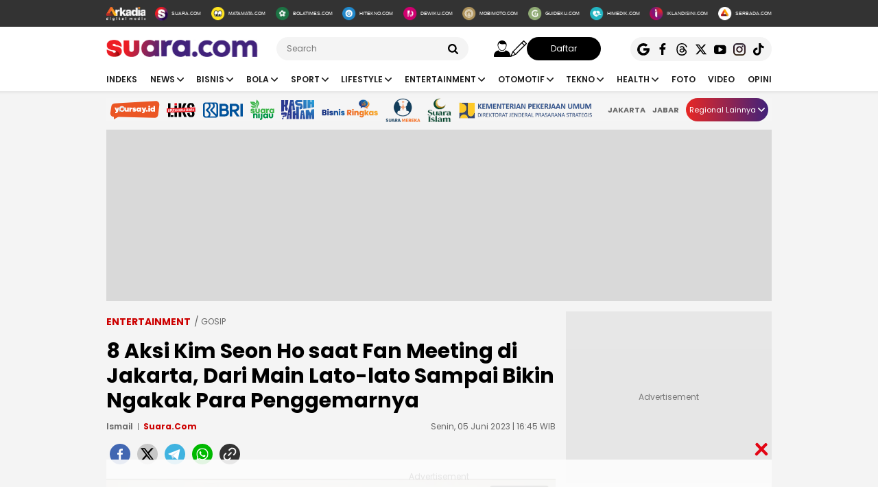

--- FILE ---
content_type: text/html; charset=UTF-8
request_url: https://www.suara.com/entertainment/2023/06/05/164526/8-aksi-kim-seon-ho-saat-fan-meeting-di-jakarta-dari-main-lato-lato-sampai-bikin-ngakak-para-penggemarnya
body_size: 29467
content:
<!DOCTYPE html>
<html lang="id-ID" itemscope="itemscope" itemtype="https://schema.org/WebPage">
<head>
<title>8 Aksi Kim Seon Ho saat Fan Meeting di Jakarta, Dari Main Lato-lato Sampai Bikin Ngakak Para Penggemarnya</title>
<link rel="dns-prefetch" href="https://www.suara.com"/>
<link rel="dns-prefetch" href="https://assets.suara.com"/>
<link rel="dns-prefetch" href="https://media.suara.com"/>
<link rel="dns-prefetch" href="https://cdn.ampproject.org"/>
<link rel="dns-prefetch" href="https://securepubads.g.doubleclick.net"/>
<link rel="dns-prefetch" href="https://www.gstatic.com"/>
<link rel="dns-prefetch" href="https://www.googletagmanager.com"/>
<link rel="dns-prefetch" href="https://www.google-analytics.com"/>
<link rel="preload" href="https://assets.suara.com/suara/desktop/css/main.min.css?v=3" as="style">
<link rel="preload" href="https://assets.suara.com/suara/desktop/js/jquery-3.6.0.min.js" as="script">

<meta http-equiv="Content-Type" content="text/html; charset=UTF-8" />
<meta name="description" content="Kim Seon Ho sukses menggelar fan meeting."/>
<meta name="keywords" content="Drama Korea Kim Seon Ho, Fakta Kim Seon Ho, Kim Seon Ho" />
<meta name="viewport" content="width=device-width, initial-scale=1">
<meta name="google-site-verification" content="xgzlpTB4aNO3Ni2ORbt0wUhTYGUXYWJhNQcfVW9Ojd0" />
<meta name="p:domain_verify" content="d69b4559bee470f94b6d900bd12242a8"/>
<meta name="googlebot-news" content="index,follow" />
<meta name="googlebot" content="index,follow" />
<meta name="robots" content="index,follow">
<meta name="robots" content="max-image-preview:large">
<meta name="language" content="id" />
<meta name="geo.country" content="id" />
<meta http-equiv="content-language" content="In-Id" />
<meta name="geo.placename" content="Indonesia" />
<meta name="theme-color" content="#ff0000">
<meta property="fb:app_id" content="2356297901305750"/>
<meta property="fb:pages" content="636794109715023" />
<meta property="og:title" content="8 Aksi Kim Seon Ho saat Fan Meeting di Jakarta, Dari Main Lato-lato Sampai Bikin Ngakak Para Penggemarnya" >
<meta property="og:description" content="Kim Seon Ho sukses menggelar fan meeting." >
<meta property="og:type" content="article" />
<meta property="og:url" content="https://www.suara.com/entertainment/2023/06/05/164526/8-aksi-kim-seon-ho-saat-fan-meeting-di-jakarta-dari-main-lato-lato-sampai-bikin-ngakak-para-penggemarnya" >
<meta property="og:image" content="https://media.suara.com/pictures/970x544/2023/03/14/43427-aktor-kim-seon-ho-instagramseonho-kim.jpg" >
<meta property="og:image:type" content="image/jpeg">
<meta property="og:site_name" content="suara.com" >
<meta property="og:image:width" content="970">
<meta property="og:image:height" content="544">
<meta name="twitter:card" content="summary_large_image" />
<meta name="twitter:site" content="Suara.com" />
<meta name="twitter:title" content="8 Aksi Kim Seon Ho saat Fan Meeting di Jakarta, Dari Main Lato-lato Sampai Bikin Ngakak Para Penggemarnya">
<meta name="twitter:description" content="Kim Seon Ho sukses menggelar fan meeting.">
<meta name="twitter:image" content="https://media.suara.com/pictures/970x544/2023/03/14/43427-aktor-kim-seon-ho-instagramseonho-kim.jpg">
<meta name="twitter:image:src" content="https://media.suara.com/pictures/970x544/2023/03/14/43427-aktor-kim-seon-ho-instagramseonho-kim.jpg">
<meta name="apple-itunes-app" content="app-id=6748061130, app-argument=https://www.suara.com/entertainment/2023/06/05/164526/8-aksi-kim-seon-ho-saat-fan-meeting-di-jakarta-dari-main-lato-lato-sampai-bikin-ngakak-para-penggemarnya">
<link rel="image_src" href="https://media.suara.com/pictures/970x544/2023/03/14/43427-aktor-kim-seon-ho-instagramseonho-kim.jpg" />
<link rel="canonical" href="https://www.suara.com/entertainment/2023/06/05/164526/8-aksi-kim-seon-ho-saat-fan-meeting-di-jakarta-dari-main-lato-lato-sampai-bikin-ngakak-para-penggemarnya" />
<!-- Favicon -->
<link rel="shortcut icon" href="https://assets.suara.com/suara/desktop/images/favicon.ico/favicon.ico" type="image/x-icon" />
<link rel="apple-touch-icon" sizes="57x57" href="https://assets.suara.com/suara/desktop/images/favicon.ico/apple-icon-57x57.png">
<link rel="apple-touch-icon" sizes="60x60" href="https://assets.suara.com/suara/desktop/images/favicon.ico/apple-icon-60x60.png">
<link rel="apple-touch-icon" sizes="72x72" href="https://assets.suara.com/suara/desktop/images/favicon.ico/apple-icon-72x72.png">
<link rel="apple-touch-icon" sizes="76x76" href="https://assets.suara.com/suara/desktop/images/favicon.ico/apple-icon-76x76.png">
<link rel="apple-touch-icon" sizes="114x114" href="https://assets.suara.com/suara/desktop/images/favicon.ico/apple-icon-114x114.png">
<link rel="apple-touch-icon" sizes="120x120" href="https://assets.suara.com/suara/desktop/images/favicon.ico/apple-icon-120x120.png">
<link rel="apple-touch-icon" sizes="144x144" href="https://assets.suara.com/suara/desktop/images/favicon.ico/apple-icon-144x144.png">
<link rel="apple-touch-icon" sizes="152x152" href="https://assets.suara.com/suara/desktop/images/favicon.ico/apple-icon-152x152.png">
<link rel="apple-touch-icon" sizes="180x180" href="https://assets.suara.com/suara/desktop/images/favicon.ico/apple-icon-180x180.png">
<link rel="icon" type="image/png" href="https://assets.suara.com/suara/desktop/images/favicon.ico/favicon-16x16.png" sizes="16x16">
<link rel="icon" type="image/png" href="https://assets.suara.com/suara/desktop/images/favicon.ico/favicon-32x32.png" sizes="32x32">
<link rel="icon" type="image/png" href="https://assets.suara.com/suara/desktop/images/favicon.ico/favicon-96x96.png" sizes="96x96">
<link rel="icon" type="image/png" href="https://assets.suara.com/suara/desktop/images/favicon.ico/android-icon-192x192.png" sizes="192x192">


<script type="application/ld+json">
{
  "@context": "https://schema.org",
  "@type": "WebSite",
    "name": "Suara.com",
    "url": "https://www.suara.com/",
  "potentialAction": {
    "@type": "SearchAction",
    "target": "https://www.suara.com/search?q={search_term_string}",
    "query-input": "required name=search_term_string"
  }
}
</script>
<script type="application/ld+json">
{
  "@context": "https://schema.org",
  "@type": "NewsMediaOrganization",
  "url": "https://www.suara.com",
  "sameAs" : [
    "https://www.facebook.com/suaradotcom",
    "https://twitter.com/suaradotcom",
    "https://www.instagram.com/suaradotcom",
    "https://www.threads.net/@suaradotcom",
    "https://www.youtube.com/user/suaradotcom",
    "https://www.tiktok.com/@suaradotcom"
  ],
  "logo": "https://assets.suara.com/suara/desktop/images/logo.png",
  "name": "Suara.com",
  "description": "Portal berita yang menyajikan informasi terhangat baik peristiwa politik, entertainment dan lain lain",
  "address": {
    "@type": "PostalAddress",
    "streetAddress": "Jln Mega Kuningan Timur Blok C6 Kav.9",
    "addressLocality": "Kawasan Mega Kuningan",
    "addressCountry": "ID",
    "addressRegion": "Jakarta",
    "postalCode": "12950"
  },
  "contactPoint": {
    "@type": "ContactPoint",
    "email": "redaksi@suara.com",
    "telephone": "+622150101239"
  }
}
</script>

<script type="application/ld+json">
    {
      "@context": "https://schema.org",
      "@type": "NewsArticle",
      "mainEntityOfPage": {
            "@type": "WebPage",
            "@id": "https://www.suara.com/entertainment/2023/06/05/164526/8-aksi-kim-seon-ho-saat-fan-meeting-di-jakarta-dari-main-lato-lato-sampai-bikin-ngakak-para-penggemarnya"
        },
      "headline": "8 Aksi Kim Seon Ho saat Fan Meeting di Jakarta, Dari Main Lato-lato Sampai Bikin Ngakak Para Penggemarnya",
      "description": "Kim Seon Ho sukses menggelar fan meeting.",
      "image": {
          "@type": "ImageObject",
          "url":"https://media.suara.com/pictures/970x544/2023/03/14/43427-aktor-kim-seon-ho-instagramseonho-kim.jpg",
          "width": 970,
          "height": 544        },
      "datePublished":"2023-06-05T16:45:26+07:00",
      "dateModified":"2023-06-05T16:45:26+07:00",
      "author": [{
        "@type":"Person",
        "name":"Ismail",
        "url":"https://www.suara.com/author/198/ismail"
        }],
      "publisher":
      {
        "@type": "NewsMediaOrganization",
        "name": "Suara.com",
        "logo": {
                    "@type": "ImageObject",
                    "url": "https://assets.suara.com/suara/desktop/images/logo.png"
                }
      }
    }
</script>
<script type="application/ld+json">
{
    "@context": "https://schema.org",
    "@type": "BreadcrumbList",
    "itemListElement": [
        {
            "@type": "ListItem",
            "position": 1,
            "name": "entertainment",
            "item": "https://www.suara.com/entertainment"
        }                    ,{
            "@type":"ListItem",
            "position":2,
            "name":"gosip",
            "item":"https://www.suara.com/entertainment/entertainment-category/gosip"
        }                        ,{
            "@type":"ListItem",
            "position":3,
            "name":"evergreen"
        }    ]
}
</script>





<link rel="stylesheet" type="text/css" href="https://fonts.googleapis.com/css?family=Poppins:400,600,700&display=swap" />
<link rel="stylesheet" type="text/css" href="https://fonts.googleapis.com/css2?family=Lato:wght@300;400;700;900&display=swap">
<link rel="stylesheet" type="text/css" href="https://assets.suara.com/suara/desktop/css/main.min.css?v=3" />
<link rel="stylesheet" type="text/css" href="https://assets.suara.com/suara/desktop/css/zoomImage.css?v=2" />
<style type="text/css">
.wrap-pagination{display:flex;justify-content:center}#div-ad-center_belt{margin-bottom:20px}.play-button{position:absolute;top:50%;left:50%;transform:translate(-50%,-50%);border:2px solid #fff;border-radius:50%;width:64px;height:64px;color:#fff;font-size:24px;text-align:center;line-height:60px;cursor:pointer;padding-left:6px;padding-top:2px}.play-button-small{position:absolute;top:45%;left:50%;transform:translate(-50%,-50%);border:2px solid #fff;border-radius:50%;width:30px;height:30px;color:#fff;font-size:17px;text-align:center;cursor:pointer;padding-left:4px;padding-top:2px}.video-thumbnail-container{position:relative;display:inline-block}.hot-title{color:#c00 !important;font-weight:bold}.headline .headline-content .info{width:100%}#myModal .modal-content .close-btn{position:absolute;top:15px;right:15px;background:0 0;border:none;font-size:28px;font-weight:700;color:#333;cursor:pointer;transition:.2s;z-index:10}#myModal .modal-content .close-btn:hover{color:#e74c3c;transform:scale(1.1)}.modal-dialog{position:relative;width:auto;margin:10px}.modal.in .modal-dialog{-webkit-transform:translate(0,0);-ms-transform:translate(0,0);-o-transform:translate(0,0);transform:translate(0,0)}.modal-title{margin:0;line-height:1.42857143}.modal{position:fixed;top:0;right:0;bottom:0;left:0;z-index:1050;display:none;overflow:hidden;-webkit-overflow-scrolling:touch;outline:0}.modal-header .close{margin-top:-2px}.border-radius-6{border-radius:6px}button.close{padding:0;cursor:pointer;background:0 0;border:0;-webkit-appearance:none;-moz-appearance:none;appearance:none}.close{float:right;font-size:21px;font-weight:700;line-height:1;color:#000;text-shadow:0 1px 0 #fff;opacity:.2}.modal-body{position:relative;padding:15px}.modal-body p{margin:0 0 10px}.modal-header{padding:15px;border-bottom:1px solid #e5e5e5}.modal-footer{padding:15px;text-align:right;border-top:1px solid #e5e5e5}.btn-default{background-color:#f4f4f4;color:#444;border-color:#ddd}.btn{border-radius:3px;-webkit-box-shadow:none;box-shadow:none;border:1px solid transparent}.pull-left{float:left!important}.modal-content{margin:auto;width:731px!important;height:543px!important;position:relative;background-color:#fff;background-clip:padding-box;border:1px solid rgba(0,0,0,.2);border-radius:6px;-webkit-box-shadow:0 3px 9px rgba(0,0,0,.5);box-shadow:0 3px 9px rgba(0,0,0,.5);outline:0}
@keyframes slideUp{from{transform:translateY(100%);opacity:0}to{transform:translateY(0);opacity:1}}#soft-ask{position:fixed;bottom:0;left:0;right:0;z-index:9999;background-color:#fff;display:none;align-items:flex-start;gap:16px;padding:20px;border-top:1px solid #e5e5e5;box-shadow:0 -4px 20px rgba(0,0,0,.08);animation:.5s ease-out forwards slideUp}.banner-icon{color:#007bff;flex-shrink:0}.banner-content p{margin-top:0;margin-bottom:16px;font-size:1rem;font-weight:500;line-height:1.5;color:#1c1e21}.banner-buttons{display:flex;gap:12px}#soft-ask button{width:100%;padding:12px;border:none;border-radius:10px;font-size:.95rem;font-weight:700;cursor:pointer;transition:background-color .2s,transform .1s}#soft-ask button:active{transform:scale(.97)}#allow-btn{background-color:#007bff;color:#fff}#allow-btn:hover{background-color:#0056b3}#deny-btn{background-color:#e4e6eb}#deny-btn:hover{background-color:#d8dade}
@media screen and (min-width: 768px) {
    #soft-ask{bottom:24px;left:50%;transform:translateX(-50%);right:auto;width:100%;max-width:500px;border-radius:16px;border:none}.banner-content{display:flex;align-items:center;width:100%;gap:16px}.banner-content p{margin-bottom:0;flex-grow:1}.banner-buttons{flex-shrink:0;width:auto}#soft-ask button{width:auto;padding:10px 20px}
}
.trending-category{margin-top:15px;position:relative;overflow:hidden;display:flex;align-items:center;padding:0 20px;margin-left:auto;margin-right:auto}.trending-label{flex:0 0 auto;margin-right:16px;font-size:17px;white-space:nowrap}.trending-list{display:flex;transition:transform .3s;overflow-x:auto;scroll-behavior:smooth;-webkit-overflow-scrolling:touch;flex:1 1 auto;scrollbar-width:none}.trending-list::-webkit-scrollbar{display:none}.trending-list ul{display:flex;margin:0;padding:0;list-style:none}.trending-list li{flex:0 0 auto;padding:0;margin-top:-8px}.trending-list li a{display:inline-block;padding:0 20px;border-right:1px solid #aaa;text-decoration:none;color:#333;font-size:14px;white-space:nowrap;cursor:pointer;text-transform:capitalize;}.trending-list ul li:last-child a{border-right:none}.btn-scroll{position:absolute;top:50%;transform:translateY(-50%);background:linear-gradient(90deg,#e82724,#41227a);border:none;font-size:12px;padding:0;width:25px;height:25px;color:#fff;border-radius:50%;cursor:pointer;z-index:10;display:flex;align-items:center;justify-content:center}.btn-left{left:116px;opacity:0;pointer-events:none;transition:opacity .3s}.btn-right{right:0}.btn-left.visible{opacity:1;pointer-events:auto}@media (max-width:600px){.trending-label{font-size:16px;margin-right:10px}.trending-list li a{padding:0 10px;font-size:14px;text-transform:capitalize;}.btn-scroll{padding:8px;width:23px;height:23px}}
</style>
<link rel="amphtml" href="https://amp.suara.com/entertainment/2023/06/05/164526/8-aksi-kim-seon-ho-saat-fan-meeting-di-jakarta-dari-main-lato-lato-sampai-bikin-ngakak-para-penggemarnya" data-component-name="amp:html:link">
<style type="text/css">
.detail-content p a,.detail-content p.baca-juga-new a,.komenite a,.detail-content a,.top-detail ul li:first-child a{color:#c00}.detail-content .baca-juga-new{font-weight:700}.detail-content p.baca-juga-new{background:#ebebeb;font-size:20px}.detail-content .baca-juga-new a,.detail-content p.baca-juga-new a{display:inline}.hoax__artikel{padding:20px 20px 10px;margin:16px 0;border:1px solid #ccc;background:#fff;border-radius:8px;display:flex;flex-direction:row;align-items:center}.hoax__artikel__title{font-size:24px;font-weight:700;text-transform:uppercase;margin:0}.hoax__artikel__title--fakta{color:#090}.hoax__artikel__title--hoaks{color:#d82425}.hoax__artikel__content{min-height:82px}.hoax__artikel__text{margin:0;font-size:14px}.ml15{margin-left:15px}.komenite{font-size:14px}.komentext{padding-bottom:10px;margin-bottom:10px;border-bottom:1px dashed #ccc}.recommendation{display:flex;flex-wrap:wrap;justify-content:space-between!important}.recommendationcol{position:relative;box-sizing:border-box;margin:5px;width:195px;flex:0 0 195px 50%;max-width:50%}.recommendationimg img{width:100%;height:auto}.recommendationtitle a{font-weight:600;font-family:Poppins;margin-bottom:10px;font-size:14px;-webkit-line-clamp:3;display:-webkit-box;-webkit-box-orient:vertical;overflow:hidden;color:#1f1f1f}figure.image{position:relative;margin:auto}.tombol-link{position:absolute;left:50%;transform:translate(-50%,-50%);bottom:-10px;display:block;width:653px;height:85px;background:url(https://assets.suara.com/microsite/ads/banner_shopee_653x85.png) center center/cover no-repeat;z-index:9;text-indent:-9999px}.social-follow-strip{display:flex;align-items:center;justify-content:center;padding:10px 15px;background-color:#ebebeb;border-radius:50px;font-family:-apple-system,BlinkMacSystemFont,"Segoe UI",Roboto,Helvetica,Arial,sans-serif;margin:16px auto;max-width:95%;width:fit-content}.follow-text{margin:0 12px 0 0;font-size:15px;color:#333}.follow-link{display:inline-flex;align-items:center;justify-content:center;width:32px;height:32px;border-radius:50%;text-decoration:none;color:#fff;margin:0 4px;transition:transform .2s ease-in-out,box-shadow .2s}.follow-link:hover{transform:scale(1.1);box-shadow:0 4px 10px rgba(0,0,0,.15)}.follow-link.whatsapp{background-color:#25d366}.follow-link.google-news{background-color:#fff}@media (max-width:480px){.follow-text{font-size:13px}}.detail-content iframe{margin:0 auto;}.mgidwidget:before{content:"Konten dibawah ini adalah iklan Advertiser pihak ketiga. Suara.com Network tidak terlibat dalam pembuatan konten ini.";display:flex;width:100%;border:1px solid red;padding:5px;text-align:center;margin:10px auto 5px;color:red;font-size:10px;line-height:16px}.mgidwidget{min-height:550px}.kesimpulan .title::after,.kesimpulan::after,.ten-second .title::after,.ten-second::after{content:"";height:3px;opacity:.6}.kesimpulan .title::after,.kesimpulan ul li::before,.kesimpulan::after,.ten-second .title::after,.ten-second ul li::before,.ten-second::after{background:linear-gradient(to right,#ed1c24,#41227a)}.kesimpulan,.ten-second{margin:30px 0;padding:10px 15px 18px;background-color:#f9f9f9;border-radius:6px;font-family:sans-serif;position:relative}.kesimpulan::after,.ten-second::after{display:block;margin-top:15px;border-radius:2px}.kesimpulan .title,.ten-second .title{display:flex;align-items:center;font-weight:700;font-size:18px;margin-bottom:15px}.kesimpulan .title::after,.ten-second .title::after{flex:1;margin-left:10px}.kesimpulan ul,.ten-second ul{list-style:none;padding-left:0;margin:0}.kesimpulan ul li,.ten-second ul li{position:relative;padding-left:1.5em;margin-bottom:8px;line-height:1.6;list-style:none}.kesimpulan ul li::before,.ten-second ul li::before{content:"•";position:absolute;left:0;top:0;-webkit-background-clip:text;-webkit-text-fill-color:transparent;font-weight:700;font-size:38px;line-height:.7}.kesimpulan a,.ten-second a{color:#c00;text-decoration:none}.kesimpulan a:hover,.ten-second a:hover{text-decoration:underline}.detail-content table{width:100%;margin:20px auto;border-collapse:collapse;font-family:-apple-system,BlinkMacSystemFont,"Segoe UI",Roboto,Oxygen,Ubuntu,Cantarell,"Open Sans","Helvetica Neue",sans-serif;color:#333;background-color:#fff;border-radius:12px;box-shadow:0 4px 12px rgba(0,0,0,.05);overflow:hidden}.detail-content table td{padding:14px 24px;border-bottom:1px solid #eee;font-size:15px;line-height:1.4;vertical-align:middle}.detail-content table tr:nth-last-child(2) td{border-bottom:none}.detail-content table tr:last-of-type td{padding-top:20px;padding-bottom:20px;font-size:17px;font-weight:700;border-top:2px solid #eee;background-color:#f9f9f9;color:#333}.detail-content table td:first-child{text-align:left;padding-right:10px}.detail-content table td:last-child{text-align:right;white-space:nowrap;min-width:100px}.detail-content pre{background:#ebebeb;padding:15px;border-radius:10px;font-size:12px}blockquote{font-family:Poppins,sans-serif;margin:20px 0;padding:15px 25px;border-left:5px solid #e53935;background-color:#f7f7f7;font-size:22px;line-height:1.6;color:#333;font-style:italic;position:relative;overflow:hidden}blockquote p{font-size:22px!important}blockquote::after,blockquote::before{content:"\201C";font-size:3em;line-height:.1;margin-right:10px;vertical-align:-.4em;color:#e53935;display:inline-block}.detail-content pre{background-color:#fff8f8;border-radius:12px;border:2px solid #d90000;padding:30px;margin:30px 0;font-family:Poppins,'Helvetica Neue',Arial,sans-serif;font-size:15px;line-height:1.7;color:#333;box-shadow:0 4px 10px rgba(0,0,0,.08);white-space:pre-wrap;word-wrap:break-word}.detail-content pre b,.detail-content pre strong{color:#d90000}
</style>

                                                            
<script>
  dataLayer = [{
    'articleContentId': '1794549',
    'articleTitle': '8 Aksi Kim Seon Ho saat Fan Meeting di Jakarta, Dari Main Lato-lato Sampai Bikin Ngakak Para Penggemarnya',
    'articleDate': '2023-06-05T16:45:26',
    'articleEditor': 'Ismail',
    'articleEditorId': '198',
    'articleReporter': '',
    'articleReporterId': '0',
    'articleContributor': 'Safitri Yulikhah',
    'articleContributorId': '140',
    'articleCategory': 'entertainment',
    'articleSubcategory': 'gosip',
    'articleSource': 'suara.com',
    'articlePage': 'read',
    'articleUserAgent': 'desktop',
    'articleFlag': '',
    'articleKeyword': 'Drama Korea Kim Seon Ho, Fakta Kim Seon Ho, Kim Seon Ho',
    'articleTopic': 'evergreen',
    'articleSubtopic': '',
    'articleTotalParagraph': 21,
    'articleTotalKata': 596,
    'articleTotalPages': 2  }];
</script>

<!-- Google Tag Manager -->
<script>(function(w,d,s,l,i){w[l]=w[l]||[];w[l].push({'gtm.start':
new Date().getTime(),event:'gtm.js'});var f=d.getElementsByTagName(s)[0],
j=d.createElement(s),dl=l!='dataLayer'?'&l='+l:'';j.async=true;j.src=
'https://www.googletagmanager.com/gtm.js?id='+i+dl;f.parentNode.insertBefore(j,f);
})(window,document,'script','dataLayer','GTM-T7XJLSD');</script>
<!-- End Google Tag Manager -->

				
									<script async="true" src="https://securepubads.g.doubleclick.net/tag/js/gpt.js"></script>
<script type="text/javascript">
    var googletag = googletag || {};
    googletag.cmd = googletag.cmd || [];
    var REFRESH_KEY='refresh';
    var REFRESH_VALUE='true';

    googletag.cmd.push(function() {
                                    
                
                var slot_ADdfpLeaderboard = googletag.defineSlot('/148558260/SuaraDesktop', [[728,90],[970,90],[970,250],[360,100],[360,150],[384,100],[393,100]], 'div-ad-leaderboard');
                slot_ADdfpLeaderboard.setTargeting('pos',['leaderboard']);
                slot_ADdfpLeaderboard.setTargeting('page',['article']);
                                                                                                            slot_ADdfpLeaderboard.setTargeting('section',['entertainment']);
                    slot_ADdfpLeaderboard.setTargeting('subsection',['gosip']);
                                                                slot_ADdfpLeaderboard.addService(googletag.pubads());
            
                                    
                
                var slot_ADdfpCenterBelt = googletag.defineSlot('/148558260/SuaraDesktop', [[653,100],[320,100],[320,50]], 'div-ad-center_belt');
                slot_ADdfpCenterBelt.setTargeting('pos',['center_belt']);
                slot_ADdfpCenterBelt.setTargeting('page',['article']);
                                                                                                            slot_ADdfpCenterBelt.setTargeting('section',['entertainment']);
                    slot_ADdfpCenterBelt.setTargeting('subsection',['gosip']);
                                                                slot_ADdfpCenterBelt.addService(googletag.pubads());
            
                                    
                
                var slot_ADdfpRight1 = googletag.defineSlot('/148558260/SuaraDesktop', [[300,250],[300,600],[300,450],[300,480],[160,600]], 'div-ad-right_1');
                slot_ADdfpRight1.setTargeting('pos',['right_1']);
                slot_ADdfpRight1.setTargeting('page',['article']);
                                                                                                            slot_ADdfpRight1.setTargeting('section',['entertainment']);
                    slot_ADdfpRight1.setTargeting('subsection',['gosip']);
                                                                slot_ADdfpRight1.addService(googletag.pubads());
            
                                    
                
                var slot_ADdfpRight2 = googletag.defineSlot('/148558260/SuaraDesktop', [[300,250],[300,600],[300,450],[300,480],[160,600]], 'div-ad-right_2');
                slot_ADdfpRight2.setTargeting('pos',['right_2']);
                slot_ADdfpRight2.setTargeting('page',['article']);
                                                                                                            slot_ADdfpRight2.setTargeting('section',['entertainment']);
                    slot_ADdfpRight2.setTargeting('subsection',['gosip']);
                                                                slot_ADdfpRight2.addService(googletag.pubads());
            
                                    
                
                var slot_ADdfpRight3 = googletag.defineSlot('/148558260/SuaraDesktop', [[300,250],[300,600],[300,450],[300,480],[160,600]], 'div-ad-right_3');
                slot_ADdfpRight3.setTargeting('pos',['right_3']);
                slot_ADdfpRight3.setTargeting('page',['article']);
                                                                                                            slot_ADdfpRight3.setTargeting('section',['entertainment']);
                    slot_ADdfpRight3.setTargeting('subsection',['gosip']);
                                                                slot_ADdfpRight3.addService(googletag.pubads());
            
                                    
                
                var slot_ADdfpBottom = googletag.defineSlot('/148558260/SuaraDesktop', [[970,50],[970,90],[728,90],[1,1]], 'div-ad-bottom');
                slot_ADdfpBottom.setTargeting('pos',['bottom']);
                slot_ADdfpBottom.setTargeting('page',['article']);
                                                                                                            slot_ADdfpBottom.setTargeting('section',['entertainment']);
                    slot_ADdfpBottom.setTargeting('subsection',['gosip']);
                                                                slot_ADdfpBottom.addService(googletag.pubads());
            
                                    
                
                var slot_ADdfpSkinRight = googletag.defineSlot('/148558260/SuaraDesktop', [[160,600],[1,1]], 'div-ad-skin_right');
                slot_ADdfpSkinRight.setTargeting('pos',['skin_right']);
                slot_ADdfpSkinRight.setTargeting('page',['article']);
                                                                                                            slot_ADdfpSkinRight.setTargeting('section',['entertainment']);
                    slot_ADdfpSkinRight.setTargeting('subsection',['gosip']);
                                                    slot_ADdfpSkinRight.setTargeting(REFRESH_KEY,REFRESH_VALUE);
                                                slot_ADdfpSkinRight.addService(googletag.pubads());
            
                                    
                
                var slot_ADdfpSkinLeft = googletag.defineSlot('/148558260/SuaraDesktop', [[160,600],[1,1]], 'div-ad-skin_left');
                slot_ADdfpSkinLeft.setTargeting('pos',['skin_left']);
                slot_ADdfpSkinLeft.setTargeting('page',['article']);
                                                                                                            slot_ADdfpSkinLeft.setTargeting('section',['entertainment']);
                    slot_ADdfpSkinLeft.setTargeting('subsection',['gosip']);
                                                    slot_ADdfpSkinLeft.setTargeting(REFRESH_KEY,REFRESH_VALUE);
                                                slot_ADdfpSkinLeft.addService(googletag.pubads());
            
                                    
                
                var slot_ADdfpReadBody1 = googletag.defineSlot('/148558260/SuaraDesktop', [[300,250],[336,280],[653,280],[653,250],[653,100],[1,1]], 'div-ad-read_body_1');
                slot_ADdfpReadBody1.setTargeting('pos',['read_body_1']);
                slot_ADdfpReadBody1.setTargeting('page',['article']);
                                                                                                            slot_ADdfpReadBody1.setTargeting('section',['entertainment']);
                    slot_ADdfpReadBody1.setTargeting('subsection',['gosip']);
                                                                slot_ADdfpReadBody1.addService(googletag.pubads());
            
                                    
                
                var slot_ADdfpReadBody2 = googletag.defineSlot('/148558260/SuaraDesktop', [[300,250],[336,280],[653,280],[653,250],[653,100],[1,1]], 'div-ad-read_body_2');
                slot_ADdfpReadBody2.setTargeting('pos',['read_body_2']);
                slot_ADdfpReadBody2.setTargeting('page',['article']);
                                                                                                            slot_ADdfpReadBody2.setTargeting('section',['entertainment']);
                    slot_ADdfpReadBody2.setTargeting('subsection',['gosip']);
                                                                slot_ADdfpReadBody2.addService(googletag.pubads());
            
                                    
                
                var slot_ADdfpReadBody3 = googletag.defineSlot('/148558260/SuaraDesktop', [[300,250],[336,280],[653,280],[653,250],[653,100],[1,1]], 'div-ad-read_body_3');
                slot_ADdfpReadBody3.setTargeting('pos',['read_body_3']);
                slot_ADdfpReadBody3.setTargeting('page',['article']);
                                                                                                            slot_ADdfpReadBody3.setTargeting('section',['entertainment']);
                    slot_ADdfpReadBody3.setTargeting('subsection',['gosip']);
                                                                slot_ADdfpReadBody3.addService(googletag.pubads());
            
                                    
                
                var slot_ADdfpReadBody4 = googletag.defineSlot('/148558260/SuaraDesktop', [[300,250],[336,280],[653,280],[653,250],[653,100],[1,1]], 'div-ad-read_body_4');
                slot_ADdfpReadBody4.setTargeting('pos',['read_body_4']);
                slot_ADdfpReadBody4.setTargeting('page',['article']);
                                                                                                            slot_ADdfpReadBody4.setTargeting('section',['entertainment']);
                    slot_ADdfpReadBody4.setTargeting('subsection',['gosip']);
                                                                slot_ADdfpReadBody4.addService(googletag.pubads());
            
                
        var SECOND = 30;
        googletag.pubads().addEventListener('impressionViewable',function(event) {
            var slot=event.slot;
            if(slot.getTargeting(REFRESH_KEY).indexOf(REFRESH_VALUE)>-1) {
              setTimeout(function() {
                googletag.pubads().refresh([slot]);
              }, SECOND*1000);
            }
        });

        googletag.pubads().enableSingleRequest();
        googletag.pubads().collapseEmptyDivs();
        googletag.enableServices();
        googletag.pubads().addEventListener('slotRenderEnded', function(event) {
            var el_id = document.getElementById(event.slot.getSlotElementId());
            if(el_id !== null){
                var ad_type = el_id.getAttribute('data-ad-type');
            }else{
                var ad_type = 'empty';
            }

            switch(ad_type) {
                case 'desktop_headline_1' :
                    if(!event.isEmpty){
                      document.getElementsByClassName('headlineWs-2')[0].remove();
                      el_id.parentNode.style.display = 'block';
                    }else{
                      el_id.parentNode.remove();
                    }
                break;
                case 'desktop_headline_2' :
                    if(!event.isEmpty){
                      document.getElementsByClassName('headlineWs-4')[0].remove();
                      el_id.parentNode.style.display = 'block';
                    }else{
                      el_id.parentNode.remove();
                    }
                break;
            }
        }); 
});
</script><!-- interstitial -->
<script>
  window.googletag = window.googletag || {cmd: []};
  var interstitialSlot, staticSlot;
  googletag.cmd.push(function() {
    interstitialSlot = googletag.defineOutOfPageSlot(
        '/148558260/Suara_Interstitial',
        googletag.enums.OutOfPageFormat.INTERSTITIAL);
    if (interstitialSlot) {
      interstitialSlot.addService(googletag.pubads());
      googletag.pubads().addEventListener('slotOnload', function(event) {
        if (interstitialSlot === event.slot) {
        }
      });
    }
    googletag.enableServices();
  });
    
  googletag.cmd.push(function() {
    setTimeout(function() {
      if (staticSlot !== undefined) googletag.display(staticSlot);
    }, 3000)
  });
</script>
<!-- interstitial end -->  
<!-- Ad blocking recovery -->
<script async src="https://fundingchoicesmessages.google.com/i/pub-1162914702293920?ers=1" nonce="Xpayz6iPn09nZ9ygb3jw3A"></script><script nonce="Xpayz6iPn09nZ9ygb3jw3A">(function() {function signalGooglefcPresent() {if (!window.frames['googlefcPresent']) {if (document.body) {const iframe = document.createElement('iframe'); iframe.style = 'width: 0; height: 0; border: none; z-index: -1000; left: -1000px; top: -1000px;'; iframe.style.display = 'none'; iframe.name = 'googlefcPresent'; document.body.appendChild(iframe);} else {setTimeout(signalGooglefcPresent, 0);}}}signalGooglefcPresent();})();</script>
<!-- End Ad blocking recovery -->


<script>
function getCookie(name, defaultVal) {
    var name = name + '=';
    var cookies = decodeURIComponent(document.cookie).split(';');
    for (var i = 0; i < cookies.length; i++) {
        var c = cookies[i];
        while (c.charAt(0) == ' ') {
            c = c.substring(1);
        }
        if (c.indexOf(name) == 0) {
            return c.substring(name.length, c.length);
        }
    }
    return defaultVal;
}
window.getUid2AdvertisingToken = async () => {
    var id;
    if (typeof window.jxGetUid2 == 'function') {
        id = await window.jxGetUid2();
    } else {
        id = getCookie('__uid2_advertising_token', null);
    }
    return id;
}
</script>
</head>
<body>
<!-- Google Tag Manager (noscript) -->
<noscript><iframe src="https://www.googletagmanager.com/ns.html?id=GTM-T7XJLSD" height="0" width="0" style="display:none;visibility:hidden"></iframe></noscript>
<!-- End Google Tag Manager (noscript) -->
<nav class="navbar">
    <!-- List Other Portal -->
<div class="list-other-portal">
    <div class="wrap">
        <ul class="other-portal">
            <li>
                <a href="https://arkadiacorp.com/" target="_blank">
                    <img src="https://assets.suara.com/suara/desktop/images/icons-other-portal/arkadia.svg" alt="Arkadia Group"
                    width="65" height="23"/>
                </a>
            </li>
            <li>
                <a href="https://www.suara.com">
                    <img src="https://assets.suara.com/suara/desktop/images/icons-other-portal/suara.svg" alt="Arkadia Group"
                    width="25" height="25" />
                    <span>
                        SUARA.COM
                    </span>
                </a>
            </li>
            <li>
                <a href="https://www.matamata.com" target="_blank">
                    <img src="https://assets.suara.com/suara/desktop/images/icons-other-portal/mata-mata.svg" alt="Arkadia Group"
                    width="25" height="25" />
                    <span>
                        MATAMATA.COM
                    </span>
                </a>
            </li>
            <li>
                <a href="https://www.bolatimes.com" target="_blank">
                    <img src="https://assets.suara.com/suara/desktop/images/icons-other-portal/bolatimes.svg" alt="Arkadia Group"
                    width="25" height="25" />
                    <span>
                        BOLATIMES.COM
                    </span>
                </a>
            </li>
            <li>
                <a href="https://www.hitekno.com" target="_blank">
                    <img src="https://assets.suara.com/suara/desktop/images/icons-other-portal/hitekno.svg" alt="Arkadia Group"
                    width="25" height="25" />
                    <span>
                        HITEKNO.COM
                    </span>
                </a>
            </li>
            <li>
                <a href="https://www.dewiku.com" target="_blank">
                    <img src="https://assets.suara.com/suara/desktop/images/icons-other-portal/dewiku.svg" alt="Arkadia Group"
                    width="25" height="25" />
                    <span>
                        DEWIKU.COM
                    </span>
                </a>
            </li>
            <li>
                <a href="https://www.mobimoto.com" target="_blank">
                    <img src="https://assets.suara.com/suara/desktop/images/icons-other-portal/mobimoto.svg" alt="Arkadia Group"
                    width="25" height="25" />
                    <span>
                        MOBIMOTO.COM
                    </span>
                </a>
            </li>
            <li>
                <a href="https://www.guideku.com/" target="_blank">
                    <img src="https://assets.suara.com/suara/desktop/images/icons-other-portal/guideku.svg" alt="Arkadia Group"
                    width="25" height="25" />
                    <span>
                        GUIDEKU.COM
                    </span>
                </a>
            </li>
            <li>
                <a href="https://www.himedik.com/" target="_blank">
                    <img src="https://assets.suara.com/suara/desktop/images/icons-other-portal/himedik.svg" alt="Arkadia Group"
                    width="25" height="25" />
                    <span>
                        HIMEDIK.COM
                    </span>
                </a>
            </li>
            <li>
                <a href="#">
                    <img src="https://assets.suara.com/suara/desktop/images/icons-other-portal/iklandisini.svg" alt="Arkadia Group"
                    width="25" height="25" />
                    <span>
                        IKLANDISINI.COM
                    </span>
                </a>
            </li>
            <li>
                <a href="#">
                    <img src="https://assets.suara.com/suara/desktop/images/icons-other-portal/serbada.svg" alt="Arkadia Group"
                    width="25" height="25" />
                    <span>
                        SERBADA.COM
                    </span>
                </a>
            </li>
        </ul>
    </div>
</div>
    <!-- End List Other Portal -->

<div class="nav-middle">
    <div class="wrap">
        <ul>
            <li>
                <div class="logo">
                    <a href="https://www.suara.com/" aria-label="suara.com">
                                                <img src="https://assets.suara.com/suara/desktop/images/logo.svg" alt="logo suara" width="229" height="26" />
                                            </a>
                </div>
            </li>
            <li>
                <div class="search">
                    <form method="GET" action="https://www.suara.com/search">
                        <div class="wrap-search">
                            <input type="text" name="q" placeholder="Search" />
                            <img src="https://assets.suara.com/suara/desktop/images/icons/search.svg" alt="search" width="15" height="15" />
                        </div>
                    </form>
                </div>
                <div class="auth">
                    <div class="login-arkadiame"><a href="https://www.arkadia.me/home" aria-label="user login">
                        <i class="icon-svg icon-user"></i>
                    </a></div>
                    <a href="https://www.arkadia.me/home" class="profile-arkadiame" id="portfolio-arkadiame" aria-label="user login">
                        <img id="avatar" src="https://assets.suara.com/suara/desktop/images/icons/user.svg" width="30" height="30" loading="lazy" alt="user">
                    </a>
                    <a href="https://www.arkadia.me/post/create" target="_blank" aria-label="user write">
                        <i class="icon-svg icon-pencil"></i>
                    </a>
                    <a href="https://www.arkadia.me/home" target="_blank" class="btn-signup login-arkadiame">
                        Daftar
                    </a>
                </div>
            </li>
            <li>
                <div class="sosmeds">
                    <a href="https://news.google.com/publications/CAAqBwgKMOmqjQswzaOfAw?ceid=ID:id&oc=3" class="social-icon" target="_blank" rel="noopener">
                        <img src="https://assets.suara.com/suara/desktop/images/icons/google.svg" alt="logo google"
                        width="18" height="18" />
                    </a>
                    <a href="https://www.facebook.com/suaradotcom" class="social-icon" target="_blank" rel="noopener">
                        <img src="https://assets.suara.com/suara/desktop/images/icons/fb.svg" alt="logo facebook"
                        width="18" height="18" />
                    </a>
                    <a href="https://www.threads.net/@suaradotcom" class="social-icon" target="_blank" rel="noopener">
                        <img src="https://assets.suara.com/suara/desktop/images/icons/thread.svg" alt="logo thread"
                        width="18" height="18" />
                    </a>
                    <a href="https://www.twitter.com/suaradotcom" class="social-icon" target="_blank" rel="noopener">
                        <img src="https://assets.suara.com/suara/desktop/images/icons/x.svg" alt="logo twitter"
                        width="18" height="18" />
                    </a>
                    <a href="https://www.youtube.com/user/suaradotcom" class="social-icon" target="_blank" rel="noopener">
                        <img src="https://assets.suara.com/suara/desktop/images/icons/yt.svg" alt="logo youtube"
                        width="18" height="18" />
                    </a>
                    <a href="https://www.instagram.com/suaradotcom" class="social-icon" target="_blank" rel="noopener">
                        <img src="https://assets.suara.com/suara/desktop/images/icons/ig.svg" alt="logo instagram"
                        width="18" height="18" />
                    </a>
                    <a href="https://www.tiktok.com/@suaradotcom" class="social-icon" target="_blank" rel="noopener">
                        <img src="https://assets.suara.com/suara/desktop/images/icons/tiktok.svg" alt="logo tiktok" width="18" height="18">
                    </a>
                </div>
            </li>
        </ul>
    </div>
</div>

<div class="nav-menu-top">
    <div class="wrap">
        <ul>
            <li>
                <a href="https://www.suara.com/indeks">
                    Indeks
                </a>
            </li>
                                                        <li>
                <div class="dropdown">
                    <a href="https://www.suara.com/news" >
                        <button class="dropbtn">News <img src="https://assets.suara.com/suara/desktop/images/icons/arrow-nav.svg" alt="arrow-nav" width="10" height="10" class="ml-2"/></button>
                    </a>
                    <div class="dropdown-content">
                                                                                                              
                                    <a href="https://www.suara.com/news/news-category/nasional" title="Nasional">Nasional</a>
                                
                                                                                                                                        
                                    <a href="https://www.suara.com/news/news-category/metropolitan" title="Metropolitan">Metropolitan</a>
                                
                                                                                                                                        
                                    <a href="https://www.suara.com/news/news-category/internasional" title="Internasional">Internasional</a>
                                
                                                                      </div>
                </div>
            </li>
                                
                                                        <li>
                <div class="dropdown">
                    <a href="https://www.suara.com/bisnis" >
                        <button class="dropbtn">Bisnis <img src="https://assets.suara.com/suara/desktop/images/icons/arrow-nav.svg" alt="arrow-nav" width="10" height="10" class="ml-2"/></button>
                    </a>
                    <div class="dropdown-content">
                                                                                                              
                                    <a href="https://www.suara.com/bisnis/bisnis-category/makro" title="Makro">Makro</a>
                                
                                                                                                                                        
                                    <a href="https://www.suara.com/bisnis/bisnis-category/keuangan" title="Keuangan">Keuangan</a>
                                
                                                                                                                                        
                                    <a href="https://www.suara.com/bisnis/bisnis-category/properti" title="Properti">Properti</a>
                                
                                                                                                                                        
                                    <a href="https://www.suara.com/bisnis/bisnis-category/inspiratif" title="Inspiratif">Inspiratif</a>
                                
                                                                                                                                        
                                    <a href="https://www.suara.com/bisnis/bisnis-category/ekopol" title="Ekopol">Ekopol</a>
                                
                                                                                                                                        
                                    <a href="https://www.suara.com/bisnis/bisnis-category/energi" title="Energi">Energi</a>
                                
                                                                      </div>
                </div>
            </li>
                                
                                                        <li>
                <div class="dropdown">
                    <a href="https://www.suara.com/bola" >
                        <button class="dropbtn">Bola <img src="https://assets.suara.com/suara/desktop/images/icons/arrow-nav.svg" alt="arrow-nav" width="10" height="10" class="ml-2"/></button>
                    </a>
                    <div class="dropdown-content">
                                                                                                              
                                    <a href="https://www.suara.com/bola/bola-category/bola-indonesia" title="Bola Indonesia">Bola Indonesia</a>
                                
                                                                                                                                        
                                    <a href="https://www.suara.com/bola/bola-category/liga-inggris" title="Liga Inggris">Liga Inggris</a>
                                
                                                                                                                                                                                          
                                    <a href="https://www.suara.com/bola/bola-category/liga-italia" title="Liga Italia">Liga Italia</a>
                                
                                                                                                                                        
                                    <a href="https://www.suara.com/bola/bola-category/bola-dunia" title="Bola Dunia">Bola Dunia</a>
                                
                                                                                                                        </div>
                </div>
            </li>
                                
                                                        <li>
                <div class="dropdown">
                    <a href="https://www.suara.com/sport" >
                        <button class="dropbtn">Sport <img src="https://assets.suara.com/suara/desktop/images/icons/arrow-nav.svg" alt="arrow-nav" width="10" height="10" class="ml-2"/></button>
                    </a>
                    <div class="dropdown-content">
                                                                                                              
                                    <a href="https://www.suara.com/sport/sport-category/raket" title="Raket">Raket</a>
                                
                                                                                                                                        
                                    <a href="https://www.suara.com/sport/sport-category/balap" title="Balap">Balap</a>
                                
                                                                                                                                        
                                    <a href="https://www.suara.com/sport/sport-category/arena" title="Arena">Arena</a>
                                
                                                                      </div>
                </div>
            </li>
                                
                                                        <li>
                <div class="dropdown">
                    <a href="https://www.suara.com/lifestyle" >
                        <button class="dropbtn">Lifestyle <img src="https://assets.suara.com/suara/desktop/images/icons/arrow-nav.svg" alt="arrow-nav" width="10" height="10" class="ml-2"/></button>
                    </a>
                    <div class="dropdown-content">
                                                                                                              
                                    <a href="https://www.suara.com/lifestyle/lifestyle-category/female" title="Female">Female</a>
                                
                                                                                                                                        
                                    <a href="https://www.suara.com/lifestyle/lifestyle-category/male" title="Male">Male</a>
                                
                                                                                                                                                                                          
                                    <a href="https://www.suara.com/lifestyle/lifestyle-category/relationship" title="Relationship">Relationship</a>
                                
                                                                                                                                        
                                    <a href="https://www.suara.com/lifestyle/lifestyle-category/food-travel" title="Food & Travel">Food & Travel</a>
                                
                                                                                                                                        
                                    <a href="https://www.suara.com/lifestyle/lifestyle-category/komunitas" title="Komunitas">Komunitas</a>
                                
                                                                      </div>
                </div>
            </li>
                                
                                                        <li>
                <div class="dropdown">
                    <a href="https://www.suara.com/entertainment" >
                        <button class="dropbtn">Entertainment <img src="https://assets.suara.com/suara/desktop/images/icons/arrow-nav.svg" alt="arrow-nav" width="10" height="10" class="ml-2"/></button>
                    </a>
                    <div class="dropdown-content">
                                                                                                              
                                    <a href="https://www.suara.com/entertainment/entertainment-category/gosip" title="Gosip">Gosip</a>
                                
                                                                                                                                        
                                    <a href="https://www.suara.com/entertainment/entertainment-category/music" title="Music">Music</a>
                                
                                                                                                                                        
                                    <a href="https://www.suara.com/entertainment/entertainment-category/film" title="Film">Film</a>
                                
                                                                      </div>
                </div>
            </li>
                                
                                                        <li>
                <div class="dropdown">
                    <a href="https://www.suara.com/otomotif" >
                        <button class="dropbtn">Otomotif <img src="https://assets.suara.com/suara/desktop/images/icons/arrow-nav.svg" alt="arrow-nav" width="10" height="10" class="ml-2"/></button>
                    </a>
                    <div class="dropdown-content">
                                                                                                              
                                    <a href="https://www.suara.com/otomotif/otomotif-category/mobil" title="Mobil">Mobil</a>
                                
                                                                                                                                        
                                    <a href="https://www.suara.com/otomotif/otomotif-category/motor" title="Motor">Motor</a>
                                
                                                                                                                                        
                                    <a href="https://www.suara.com/otomotif/otomotif-category/autoseleb" title="Autoseleb">Autoseleb</a>
                                
                                                                      </div>
                </div>
            </li>
                                
                                                        <li>
                <div class="dropdown">
                    <a href="https://www.suara.com/tekno" >
                        <button class="dropbtn">Tekno <img src="https://assets.suara.com/suara/desktop/images/icons/arrow-nav.svg" alt="arrow-nav" width="10" height="10" class="ml-2"/></button>
                    </a>
                    <div class="dropdown-content">
                                                                                                              
                                    <a href="https://www.suara.com/tekno/tekno-category/internet" title="Internet">Internet</a>
                                
                                                                                                                                        
                                    <a href="https://www.suara.com/tekno/tekno-category/gadget" title="Gadget">Gadget</a>
                                
                                                                                                                                        
                                    <a href="https://www.suara.com/tekno/tekno-category/tekno" title="Tekno">Tekno</a>
                                
                                                                                                                                        
                                    <a href="https://www.suara.com/tekno/tekno-category/sains" title="Sains">Sains</a>
                                
                                                                                                                                        
                                    <a href="https://www.suara.com/tekno/tekno-category/game" title="Game">Game</a>
                                
                                                                      </div>
                </div>
            </li>
                                
                                                        <li>
                <div class="dropdown">
                    <a href="https://www.suara.com/health" >
                        <button class="dropbtn">Health <img src="https://assets.suara.com/suara/desktop/images/icons/arrow-nav.svg" alt="arrow-nav" width="10" height="10" class="ml-2"/></button>
                    </a>
                    <div class="dropdown-content">
                                                                                                              
                                    <a href="https://www.suara.com/health/health-category/women" title="Women">Women</a>
                                
                                                                                                                                        
                                    <a href="https://www.suara.com/health/health-category/men" title="Men">Men</a>
                                
                                                                                                                                        
                                    <a href="https://www.suara.com/health/health-category/parenting" title="Parenting">Parenting</a>
                                
                                                                                                                                        
                                    <a href="https://www.suara.com/health/health-category/konsultasi" title="Konsultasi">Konsultasi</a>
                                
                                                                      </div>
                </div>
            </li>
                                
                                                            <li>
                <a href="https://www.suara.com/foto">
                    Foto
                </a>
            </li>
            <li>
                <a href="https://www.suara.com/video">
                    Video
                </a>
            </li>
            <li>
                <a href="https://www.suara.com/opini">
                    Opini
                </a>
            </li>
        </ul>
    </div>
</div>
</nav>

<div class="distance-top"></div>
<div class="wrap">
<!-- skin ad left -->
<div class="sticky-ads left">
    <div class="wrap-ads">

		<div id="div-ad-skin_left" data-ad-type="desktop_skin_left" class="skin-left1 suara-alert" >
	<script type='text/javascript'>
		googletag.cmd.push(function() { googletag.display('div-ad-skin_left'); });
	</script>
	<span class="close skin-close fa fa-times" style="display:none;"></span>	</div> 
  
    </div>
</div><!-- skin ad right -->
<div class="sticky-ads right">
    <div class="wrap-ads">

		<div id="div-ad-skin_right" data-ad-type="desktop_skin_right" class="skin-right1 suara-alert" >
	<script type='text/javascript'>
		googletag.cmd.push(function() { googletag.display('div-ad-skin_right'); });
	</script>
	<span class="close skin-close fa fa-times" style="display:none;"></span>	</div> 
    </div>
</div><!-- Nav Menu Bottom  -->
<div class="nav-menu-bottom">
    <div class="wrap">
        <ul>
            <li>
                
                <a href="https://yoursay.suara.com/" target="blank">
                    <img src="https://assets.suara.com/suara/desktop/images/icons/yoursay.svg" alt="img" width="73" height="27">
                </a>
                
                <a href="https://liks.suara.com/" target="blank">
                    <img src="https://assets.suara.com/suara/desktop/images/icons/liks.svg" alt="img" width="42" height="21">
                </a>
                <a href="https://www.suara.com/bri" target="blank">
                    <img src="https://assets.suara.com/suara/desktop/images/icons/logo-bri.svg" alt="img" width="60" height="23">
                </a>
                
                <a href="https://www.suara.com/hijau">
                    <img src="https://assets.suara.com/suara/desktop/images/icons/suarahijau.svg" alt="img" width="35" height="30">
                </a>
                <a href="https://www.suara.com/kasih-paham">
                    <img src="https://assets.suara.com/suara/desktop/images/icons/kasihpaham.svg" alt="img" width="48" height="30">
                </a>
                <a href="https://www.suara.com/bisnis-ringkas">
                    <img src="https://assets.suara.com/suara/desktop/images/icons/bisnisringkas.png" alt="img" width="84" height="30">
                </a>
                <a href="https://www.suara.com/mereka">
                    <img src="https://assets.suara.com/suara/desktop/images/icons/suaramereka.png" alt="img" width="51" height="35">
                </a>
                <a href="https://islam.suara.com/" target="_blank">
                    <img src="https://assets.suara.com/suara/desktop/images/icons/suaraislam.png" alt="img" width="35" height="35">
                </a>
                <a href="https://www.suara.com/prasaranastrategis">
                    <img src="https://assets.suara.com/microsite/prasaranastrategis/logo.png" alt="img" width="197" height="25">
                </a>
            </li>
            <li>
                <!-- <a href="https://www.suara.com/infografis">
                    <img src="https://assets.suara.com/suara/desktop/images/icons/bullet.svg" alt="bullet" width="15" height="15" class="mr-2" />  Infografis
                </a> -->
                <a href="https://jakarta.suara.com" title="Suara Jakarta"><b>JAKARTA</b></a>
                <a href="https://jabar.suara.com" title="Suara Jabar"><b>JABAR</b></a>                
                <a href="javascript:;" class="bg-gr" id="open-regional-menu">
                    Regional Lainnya <img src="https://assets.suara.com/suara/desktop/images/icons/arrow-regional.svg?1" alt="arrow regional" width="10" height="10" class="ml-2"/>
                </a>
            </li>
        </ul>
    </div>
</div>
<!-- End Nav Menu Bottom  -->

<!-- Nav Menu Regional  -->
<div class="nav-menu-regional">
    <div class="wrap">
        <ul>
            <!-- <li>
                <a href="https://jakarta.suara.com" title="Suara Jakarta">Jakarta</a>
            </li>
            <li>
                <a href="https://jabar.suara.com" title="Suara Jabar">jabar</a>
            </li> -->
            <li> 
                <a href="https://jatim.suara.com" title="Suara Jatim">jatim</a>
            </li>
            <li>
                <a href="https://jateng.suara.com" title="Suara Jateng">jateng</a>
            </li>
            <li>
                <a href="https://sumut.suara.com" title="Suara Sumut">Sumut</a>
            </li>
            <li>
                <a href="https://banten.suara.com" title="Suara Banten">banten</a>
            </li>
            <li>
                <a href="https://sulsel.suara.com" title="Suara Sulsel">sulsel</a> 
            </li>
            <li>
                <a href="https://bali.suara.com" title="Suara Bali">bali</a>
            </li>
            <li>
                <a href="https://sumsel.suara.com" title="Suara Sumsel">sumsel</a> 
            </li>
            <li>
                <a href="https://jogja.suara.com" title="Suara Jogja">jogja</a> 
            </li>
            <li>
                <a href="https://riau.suara.com" title="Suara Riau">riau</a> 
            </li>
            <li>
                <a href="https://lampung.suara.com" title="Suara Lampung">lampung</a> 
            </li>
        </ul>
        <ul> 
            <li>
                <a href="https://kaltim.suara.com" title="Suara Kaltim">kaltim</a> 
            </li>
            <li>
                <a href="https://kalbar.suara.com" title="Suara Kalbar">kalbar</a> 
            </li>
            <li>
                <a href="https://sumbar.suara.com" title="Suara Sumbar">sumbar</a> 
            </li>
            <li>
                <a href="https://bogor.suara.com" title="Suara Bogor">bogor</a>
            </li>
            <li>
                <a href="https://bekaci.suara.com" title="Suara Bekaci">bekaci</a>
            </li>
            <li>
                <a href="https://malang.suara.com" title="Suara Malang">malang</a>
            </li>
            <li>
                <a href="https://surakarta.suara.com" title="Suara Surakarta">surakarta</a>
            </li>
            <li>
                <a href="https://batam.suara.com" title="Suara Batam">batam</a> 
            </li>
            
        </ul>
    </div>
</div>
<!-- End Nav Menu Regional  -->
<div class="bg-ads-sticky-top">
    <div class="ads-sticky-top">
                
		<div id="div-ad-leaderboard" data-ad-type="desktop_leaderboard" class="widget-ads4" >
	<script type='text/javascript'>
		googletag.cmd.push(function() { googletag.display('div-ad-leaderboard'); });
	</script>
		</div> 
            </div>
</div>

<!-- Wrap -->
<div class="wrap">

    <!-- Base Content  -->
    <div class="base-content">
                <!-- Content -->
        <div class="content">
            
            <!-- Top  -->
            <div class="top-detail">
                <ul>
                    <li>
                        <a href="https://www.suara.com/entertainment">
                            Entertainment                        </a>
                    </li>
                                        <li>
                        <a href="https://www.suara.com/entertainment/entertainment-category/gosip" class="active">
                            Gosip                        </a>
                    </li>
                                    </ul>
            </div>
            <!-- End Top  -->

            <!-- Info  -->
            <div class="info">
                <h1>
8 Aksi Kim Seon Ho saat Fan Meeting di Jakarta, Dari Main Lato-lato Sampai Bikin Ngakak Para Penggemarnya                </h1>
                
                <div class="head-writer-date">
                    <div class="writer">
                        <span><a href="https://www.suara.com/author/198/ismail">Ismail</a></span>                        <span class="colored">Suara.Com</span>
                    </div>
                    <div class="date-article">
                        <span>Senin, 05 Juni 2023 | 16:45 WIB</span>
                    </div>
                </div>
            </div>
            <!-- End Info  -->

            <div class="share-baru-header">
                <a rel="noopener" href="https://www.facebook.com/sharer/sharer.php?u=https%3A%2F%2Fwww.suara.com%2Fentertainment%2F2023%2F06%2F05%2F164526%2F8-aksi-kim-seon-ho-saat-fan-meeting-di-jakarta-dari-main-lato-lato-sampai-bikin-ngakak-para-penggemarnya%3Futm_source%3Dfacebook%26utm_medium%3Dshare" target="_blank" aria-label="share facebook">
    <img src="https://assets.suara.com/suara/desktop/images/share/fb.svg" alt="fb share" width="30" height="30" loading="lazy">
</a>
<a rel="noopener" href="https://x.com/intent/post?url=https%3A%2F%2Fwww.suara.com%2Fentertainment%2F2023%2F06%2F05%2F164526%2F8-aksi-kim-seon-ho-saat-fan-meeting-di-jakarta-dari-main-lato-lato-sampai-bikin-ngakak-para-penggemarnya%3Futm_source%3Dtwitter%26utm_medium%3Dshare&text=8+Aksi+Kim+Seon+Ho+saat+Fan+Meeting+di+Jakarta%2C+Dari+Main+Lato-lato+Sampai+Bikin+Ngakak+Para+Penggemarnya" target="_blank" aria-label="share twitter">
    <img src="https://assets.suara.com/suara/desktop/images/share/twitter.svg" alt="twitter share" width="30" height="30" loading="lazy">
</a>

<a rel="noopener" href="https://telegram.me/share/url?url=https%3A%2F%2Fwww.suara.com%2Fentertainment%2F2023%2F06%2F05%2F164526%2F8-aksi-kim-seon-ho-saat-fan-meeting-di-jakarta-dari-main-lato-lato-sampai-bikin-ngakak-para-penggemarnya%3Futm_source%3Dtelegram%26utm_medium%3Dshare&text=8+Aksi+Kim+Seon+Ho+saat+Fan+Meeting+di+Jakarta%2C+Dari+Main+Lato-lato+Sampai+Bikin+Ngakak+Para+Penggemarnya" target="_blank">
    <img src="https://assets.suara.com/suara/desktop/images/share/tele.svg" alt="tele share" width="30" height="30" loading="lazy">
</a>
<a rel="noopener" href="whatsapp://send?text=8 Aksi Kim Seon Ho saat Fan Meeting di Jakarta, Dari Main Lato-lato Sampai Bikin Ngakak Para Penggemarnya https%3A%2F%2Fwww.suara.com%2Fentertainment%2F2023%2F06%2F05%2F164526%2F8-aksi-kim-seon-ho-saat-fan-meeting-di-jakarta-dari-main-lato-lato-sampai-bikin-ngakak-para-penggemarnya%3Futm_source%3Dwhatsapp%26utm_medium%3Dshare%0a%20%0aDownload%20aplikasi%20Suaradotcom%20untuk%20update%20berita%20terkini%20%0a%20%0aDapatkan%20untuk%20Android:%20%0ahttps://bit.ly/appsuaracom" target="_blank" aria-label="share whatsapp">
    <img src="https://assets.suara.com/suara/desktop/images/share/wa.svg" alt="wa share" width="30" height="30" loading="lazy">
</a>
<a href="javascript:;" onclick="copyToClipboard();" aria-label="share link">
    <img src="https://assets.suara.com/suara/desktop/images/share/link.svg" alt="link share" width="30" height="30" loading="lazy">
</a>
<script>
function copyToClipboard(elementId) {
  // Create a "hidden" input
  var aux = document.createElement("input");
  // Assign it the value of the specified element
  aux.setAttribute("value", "https://www.suara.com/entertainment/2023/06/05/164526/8-aksi-kim-seon-ho-saat-fan-meeting-di-jakarta-dari-main-lato-lato-sampai-bikin-ngakak-para-penggemarnya");
  // Append it to the body
  document.body.appendChild(aux);
  // Highlight its content
  aux.select();
  // Copy the highlighted text
  document.execCommand("copy");
  // Remove it from the body
  document.body.removeChild(aux);
  alert('URL copy to clipboard');
}
</script>            </div>

            <!-- Image Cover  -->
            <figure class="img-cover">
                                    <picture>
                    <source srcset="https://media.suara.com/pictures/653x366/2023/03/14/43427-aktor-kim-seon-ho-instagramseonho-kim.webp" type="image/webp">
                    <source srcset="https://media.suara.com/pictures/653x366/2023/03/14/43427-aktor-kim-seon-ho-instagramseonho-kim.jpg" type="image/jpeg">
                    <img src="https://media.suara.com/pictures/653x366/2023/03/14/43427-aktor-kim-seon-ho-instagramseonho-kim.jpg" width="653" height="366" class="zoomable" alt="8 Aksi Kim Seon Ho saat Fan Meeting di Jakarta, Dari Main Lato-lato Sampai Bikin Ngakak Para Penggemarnya">
                </picture>
                                <button class="enlarge-btn">
                    <svg class="zoom-in-icon" viewBox="0 0 24 24" fill="none" stroke="currentColor" stroke-width="2" stroke-linecap="round" stroke-linejoin="round">
                        <circle cx="11" cy="11" r="8"></circle>
                        <line x1="21" y1="21" x2="16.65" y2="16.65"></line>
                        <line x1="11" y1="8" x2="11" y2="14"></line>
                        <line x1="8" y1="11" x2="14" y2="11"></line>
                    </svg>
                    Perbesar
                </button>
                <figcaption class="caption">
                    Aktor Kim Seon Ho (Instagram/seonho__kim)                </figcaption>
                </figure>
            <!-- End Image Cover  -->

            <!-- center belt -->
        <div class="placeholder_belt">
                    
		<div id="div-ad-center_belt" data-ad-type="desktop_center_belt" class="widget-ads3" >
	<script type='text/javascript'>
		googletag.cmd.push(function() { googletag.display('div-ad-center_belt'); });
	</script>
		</div> 
                </div>
            
            

            <!-- Detail content -->
            <article class="detail-content detail-berita live-report2">

                
            <p><strong>Suara.com - </strong><a href='https://www.suara.com/tag/kim-seon-ho'>Kim Seon Ho</a> baru saja sukses menggelar fan meeting pada akhir pekan lalu, di Tennis Indoor Senayan, Jakarta Pusat. Acara yang Dipandu Indra Herlambang itu, sukses dan sangat berkesan untuk para penggemarnya yang datang secara langsung.</p>          
                                
                
                
                
                
                
                                
                                                                                
                        <p>Kim Seon Ho terlihat kocak di acara tersebut. Bahkan para penggemarnya banyak tertawa dengan aksinya tersebut. Banyak keunikan yang dilakukannya. Mulai dari mencoba permainan yang pernah viral, lato-lato hingga duduk ngedrok saat di atas panggung.</p>          
                                
                
                
                
                
                
                                
                                                                                
                        <p>Penasaran sekocak apa aksi aktor berlesung pipi saat bertemu dengan pada penggemarnya? Berikut ulasannya.</p>          
                                
                
                
                
                
                
                                
                                                                                
                        <p><strong>1. Ketawa Sampai Bengek</strong></p>          
                                
                
                
                
                
                
                                
                <div class="placeholder_read_body">
<div id="div-ad-read_body_1" data-ad-type="desktop_read_body_1">
    <script type='text/javascript'>
        googletag.cmd.push(function() { googletag.display('div-ad-read_body_1'); });
    </script>
</div>
</div>
                                                                                
                        <figure class="image"><img width="653" height="366" loading="lazy" class="zoomable"  src="https://media.suara.com/pictures/653x366/2023/06/05/55253-aksi-kocak-kim-seon-ho-saat-fanmeeting-tiktokatseonstarlight.jpg" alt="Aksi Kocak Kim Seon Ho saat Fanmeeting (TikTok/@seonstarlight)" /><button class="enlarge-btn"><svg class="zoom-in-icon" viewBox="0 0 24 24" fill="none" stroke="currentColor" stroke-width="2" stroke-linecap="round" stroke-linejoin="round">
        <circle cx="11" cy="11" r="8"></circle>
        <line x1="21" y1="21" x2="16.65" y2="16.65"></line>
        <line x1="11" y1="8" x2="11" y2="14"></line>
        <line x1="8" y1="11" x2="14" y2="11"></line>
    </svg>Perbesar</button><figcaption>Aksi Kocak Kim Seon Ho saat Fanmeeting (TikTok/@seonstarlight)</figcaption></figure><p>Kim Seon Ho diketahui memulai fan meeting hari ke-2 dengan menyanyikan lagu Paul Kim berjudul 'Every Day, Every Moment'. Dalam acara yang digelar 2 hari itu, ada satu momen yang menunjukkan bahwa aktor tampan itu tertawa bengek ketika duduk di sofa di atas panggung.</p>          
                                
                
                
                
                
                
                                
                                                                                
                        <p>Usut punya usut kebengekan Kim Seon Ho itu terjadi akibat ulah dari Indra Herlambang. Indra Herlambang yang menjadi host melakukan cosplay sebagai penggemar dengan polah lebay dan kocak. Alhasil Kim Seon Ho pun tak bisa menahan tawa ngakaknya.</p>          
                                
                
                
                
                
                
                                
                                                                                
                        <p><strong>2. Joget Bareng Indra Herlambang</strong></p>          
                                
                
                
                
                
                
                                
                                                                                
                        <figure class="image"><img width="653" height="366" loading="lazy" class="zoomable"  src="https://media.suara.com/pictures/653x366/2023/06/05/50073-aksi-kocak-kim-seon-ho-saat-fanmeeting-tiktokatseonstarlight.jpg" alt="Aksi Kocak Kim Seon Ho saat Fanmeeting (TikTok/@seonstarlight)" /><button class="enlarge-btn"><svg class="zoom-in-icon" viewBox="0 0 24 24" fill="none" stroke="currentColor" stroke-width="2" stroke-linecap="round" stroke-linejoin="round">
        <circle cx="11" cy="11" r="8"></circle>
        <line x1="21" y1="21" x2="16.65" y2="16.65"></line>
        <line x1="11" y1="8" x2="11" y2="14"></line>
        <line x1="8" y1="11" x2="14" y2="11"></line>
    </svg>Perbesar</button><figcaption>Aksi Kocak Kim Seon Ho saat Fanmeeting (TikTok/@seonstarlight)</figcaption></figure><p>Indra Herlambang dianggap sukses menghidupkan suasana karena dapat membuat Kim Seon Ho berjoget heboh mengikuti gerakannya. Dalam sesi game, Kim Seon Ho harusnya bermain gunting batu kertas. Tapi saat hitung mundur sebelum permainan dimulai, keduanya malah asyik joget zumba.</p>          
                                
                
                
                
                
                
                                
                                    <div class="placeholder_read_body">
    <div id="div-ad-read_body_2" data-ad-type="desktop_read_body_2">
        <script type='text/javascript'>
            googletag.cmd.push(function() { googletag.display('div-ad-read_body_2'); });
        </script>
    </div>
    </div>
                                                                
                        <p><strong>3. Main Lato-lato</strong></p>          
                                <p class="baca-juga-new">Baca Juga: <a href="https://www.suara.com/entertainment/2023/06/05/142650/9-potret-seleb-nonton-fan-meeting-kim-seon-ho-langsung-fangirling-mode-on" >9 Potret Seleb Nonton Fan Meeting Kim Seon Ho, Langsung Fangirling Mode On!</a></p>
                
                
                
                
                
                
                                
                                                                                
                        <figure class="image"><img width="653" height="366" loading="lazy" class="zoomable"  src="https://media.suara.com/pictures/653x366/2023/06/05/67653-aksi-kocak-kim-seon-ho-saat-fanmeeting-tiktokatmaybmei.jpg" alt="Aksi Kocak Kim Seon Ho saat Fanmeeting (TikTok/@maybmei)" /><button class="enlarge-btn"><svg class="zoom-in-icon" viewBox="0 0 24 24" fill="none" stroke="currentColor" stroke-width="2" stroke-linecap="round" stroke-linejoin="round">
        <circle cx="11" cy="11" r="8"></circle>
        <line x1="21" y1="21" x2="16.65" y2="16.65"></line>
        <line x1="11" y1="8" x2="11" y2="14"></line>
        <line x1="8" y1="11" x2="14" y2="11"></line>
    </svg>Perbesar</button><figcaption>Aksi Kocak Kim Seon Ho saat Fanmeeting (TikTok/@maybmei)</figcaption></figure><p>Kim Seon Ho menerima tantangan bermain lato-lato yang pernah viral di Indonesia. Kim Seon Ho yang ganteng dengan kemejanya ternyata gagal memainkan lato-lato. Hal ini membuat Indra Herlambang jumawa. Sayangnya Indra juga gagal sampai membuat Kim Seon Ho ngakak. Suasana makin ramai ketika Indra Herlambang akhirnya berhasil tapi malah merusak lato-latonya. Hal itu membuat Kim Seon Ho segera meraih bahu Indra sambil tertawa bengek.</p>          
                                
                
                
                
                
                
                                
                                                                                
                        <p><strong>4. Meniru Gaya Indra Herlambang</strong></p>          
                                
                
                
                
                
                
                                
                                                                                
                        <figure class="image"><img width="653" height="366" loading="lazy" class="zoomable"  src="https://media.suara.com/pictures/653x366/2023/06/05/50618-aksi-kocak-kim-seon-ho-saat-fanmeeting-tiktokatmaybmei.jpg" alt="Aksi Kocak Kim Seon Ho saat Fanmeeting (TikTok/@maybmei)" /><button class="enlarge-btn"><svg class="zoom-in-icon" viewBox="0 0 24 24" fill="none" stroke="currentColor" stroke-width="2" stroke-linecap="round" stroke-linejoin="round">
        <circle cx="11" cy="11" r="8"></circle>
        <line x1="21" y1="21" x2="16.65" y2="16.65"></line>
        <line x1="11" y1="8" x2="11" y2="14"></line>
        <line x1="8" y1="11" x2="14" y2="11"></line>
    </svg>Perbesar</button><figcaption>Aksi Kocak Kim Seon Ho saat Fanmeeting (TikTok/@maybmei)</figcaption></figure><p>Salah satu aksi yang tak kalah kocak adalah ketika Kim Seon Ho meniru gerakan Indra Herlambang. Gerakan itu adalah membentuk tanda hati dengan tangan sembari berjingkrak-jingkrak. Raut bingung dan heran dari Kim Seon Ho saat meniru Indra bikin ngakak parah. Apalagi ditambah dengan ekspresi muka Indra yang kocak abis.</p>          
                                
                
                
                
                
                
                                
                                                    <div class="placeholder_read_body">
    <div id="div-ad-read_body_3" data-ad-type="desktop_read_body_3">
        <script type='text/javascript'>
            googletag.cmd.push(function() { googletag.display('div-ad-read_body_3'); });
        </script>
    </div>
    </div>
                                                
                        <p><strong>5. Ngedeprok di Lantai</strong></p>          
                                
                
                
                
                
                
                                
                                                                                
                        <figure class="image"><img width="653" height="366" loading="lazy" class="zoomable"  src="https://media.suara.com/pictures/653x366/2023/06/05/50390-aksi-kocak-kim-seon-ho-saat-fanmeeting-tiktokatmaybmei.jpg" alt="Aksi Kocak Kim Seon Ho saat Fanmeeting (TikTok/@maybmei)" /><button class="enlarge-btn"><svg class="zoom-in-icon" viewBox="0 0 24 24" fill="none" stroke="currentColor" stroke-width="2" stroke-linecap="round" stroke-linejoin="round">
        <circle cx="11" cy="11" r="8"></circle>
        <line x1="21" y1="21" x2="16.65" y2="16.65"></line>
        <line x1="11" y1="8" x2="11" y2="14"></line>
        <line x1="8" y1="11" x2="14" y2="11"></line>
    </svg>Perbesar</button><figcaption>Aksi Kocak Kim Seon Ho saat Fanmeeting (TikTok/@maybmei)</figcaption></figure><p>Salah satu aksi kocak yang mungkin paling diingat adalah saat Kim Seon Ho ngedeprok di lantai. Hal itu terjadi saat keduanya membahas tentang cara memakan bakso. Indra memberikan resep khusus darinya untuk membuat bakso terasa lebih enak. Indra yang berbisik sambil duduk di lantai membuat Kim Seon Ho turut duduk di lantai panggung tanpa canggung lho.</p>          
                                
                
                
                
                
                
                                
                                                                                
                        <p><strong>6. Puji Indra Herlambang Sambil Jongkok</strong></p>          
                                
                
                
                
                
                
                                
                                                                                
                        </p>          
                                
                
                
                
                
                
                                
                                                                    <div class="placeholder_read_body">
    <div id="div-ad-read_body_4" data-ad-type="desktop_read_body_4">
        <script type='text/javascript'>
            googletag.cmd.push(function() { googletag.display('div-ad-read_body_4'); });
        </script>
    </div>
    </div>
                                
                                




        
            </article>
            <!-- Detail Pagination -->
                           
<div class="wrap-pagination">
<ul class="pagination-custom">


<li class='active'><span>1</span></li><li><a href='https://www.suara.com/entertainment/2023/06/05/164526/8-aksi-kim-seon-ho-saat-fan-meeting-di-jakarta-dari-main-lato-lato-sampai-bikin-ngakak-para-penggemarnya?page=2'>2</a></li>
    <li><a href="https://www.suara.com/entertainment/2023/06/05/164526/8-aksi-kim-seon-ho-saat-fan-meeting-di-jakarta-dari-main-lato-lato-sampai-bikin-ngakak-para-penggemarnya?page=2">></a></li>


</ul>
</div>                        <!-- End Detail Pagination -->

<div class="tag-header">
<div class="text-tag" id="tag-detail">
    <span class="text-tag">
        <a href="#" class="text-tag">
            Tag
        </a>
    </span>
</div>
<ul class="list-tag">
            <li>  
            <a href="https://www.suara.com/tag/drama-korea-kim-seon-ho" title="Drama Korea Kim Seon Ho" ># Drama Korea Kim Seon Ho</a>
        </li>
            <li>  
            <a href="https://www.suara.com/tag/fakta-kim-seon-ho" title="Fakta Kim Seon Ho" ># Fakta Kim Seon Ho</a>
        </li>
            <li>  
            <a href="https://www.suara.com/tag/kim-seon-ho" title="Kim Seon Ho" ># Kim Seon Ho</a>
        </li>
    </ul>
</div>
<style>
        :root {
            --suara-red: #ed1c24;
            --suara-dark: #222;
            --gray-light: #f8f8f8;
            --text-gray: #666;
            --card-width-desktop: 240px;
            --card-width-mobile: 200px;
        }

        /* Container Utama */
        .quiz-section-container {
            max-width: 1100px;
            margin: 20px auto;
            background: #fff;
            padding: 20px;
            border-radius: 16px;
            box-shadow: 0 10px 30px rgba(0,0,0,0.08);
            position: relative;
            overflow: hidden;
        }

        /* Label Pojok Kiri Atas */
        .quiz-label {
            position: absolute;
            top: 0;
            left: 0;
            background-color: var(--suara-red);
            color: white;
            padding: 10px 24px;
            font-weight: 800;
            text-transform: uppercase;
            font-size: 12px;
            border-bottom-right-radius: 16px;
            letter-spacing: 1.5px;
            box-shadow: 3px 3px 10px rgba(237, 28, 36, 0.2);
        }

        .section-header {
            margin-top: 35px;
            margin-bottom: 20px;
            padding: 0 5px;
        }

        .section-header h2 {
            font-size: 1.25rem;
            font-weight: 800;
            color: var(--suara-dark);
            margin: 0;
            line-height: 1.2;
        }

        /* Slider Wrapper */
        .quiz-slider-wrapper {
            position: relative;
            display: flex;
            align-items: center;
            margin: 0 -5px;
        }

        .quiz-slider {
            display: flex;
            gap: 16px;
            overflow-x: auto;
            scroll-behavior: smooth;
            padding: 10px 5px 20px 5px;
            scrollbar-width: none;
            -ms-overflow-style: none;
            scroll-snap-type: x proximity;
        }

        .quiz-slider::-webkit-scrollbar {
            display: none;
        }

        /* Card Kuis */
        .quiz-card {
            min-width: var(--card-width-desktop);
            max-width: var(--card-width-desktop);
            background: #fff;
            border-radius: 12px;
            overflow: hidden;
            transition: all 0.3s cubic-bezier(0.4, 0, 0.2, 1);
            border: 1px solid #f0f0f0;
            cursor: pointer;
            display: flex;
            flex-direction: column;
            scroll-snap-align: start;
            box-shadow: 0 4px 6px rgba(0,0,0,0.02);
        }

        .quiz-card:hover {
            transform: translateY(-8px);
            box-shadow: 0 12px 24px rgba(0,0,0,0.12);
            border-color: #eee;
        }

        .quiz-image {
            width: 100%;
            height: 140px;
            background-color: #eee;
            background-size: cover;
            background-position: center;
            position: relative;
        }

        .quiz-content {
            padding: 16px;
            flex-grow: 1;
            display: flex;
            flex-direction: column;
            justify-content: space-between;
        }

        .quiz-title {
            font-size: 15px;
            font-weight: 700;
            line-height: 1.5;
            color: var(--suara-dark);
            margin-bottom: 16px;
            display: -webkit-box;
            -webkit-line-clamp: 3;
            -webkit-box-orient: vertical;
            overflow: hidden;
            height: 65px;
        }

        .btn-play {
            background: var(--gray-light);
            color: var(--suara-dark);
            text-align: center;
            padding: 10px;
            border-radius: 8px;
            font-size: 13px;
            font-weight: 700;
            text-decoration: none;
            transition: all 0.2s ease;
            border: 1px solid #eee;
            display: flex;
            align-items: center;
            justify-content: center;
            gap: 5px;
        }

        .quiz-card:hover .btn-play {
            background: var(--suara-red);
            color: white;
            border-color: var(--suara-red);
        }

        /* Navigasi Button */
        .nav-btn {
            background: white;
            border: none;
            border-radius: 50%;
            width: 44px;
            height: 44px;
            display: flex;
            align-items: center;
            justify-content: center;
            cursor: pointer;
            position: absolute;
            z-index: 5;
            box-shadow: 0 4px 12px rgba(0,0,0,0.15);
            transition: all 0.2s;
            color: var(--suara-dark);
        }

        .nav-btn:hover {
            background: var(--suara-red);
            color: white;
            transform: scale(1.1);
        }

        .nav-left { left: 5px; }
        .nav-right { right: 5px; }

        @media (max-width: 768px) {
            .quiz-section-container {
                padding: 15px;
                border-radius: 0;
                margin: 10px -15px;
            }
            .nav-btn { display: none; }
            .quiz-card {
                min-width: var(--card-width-mobile);
                max-width: var(--card-width-mobile);
            }
            .quiz-title {
                font-size: 14px;
                height: 60px;
            }
            .section-header h2 {
                font-size: 1.1rem;
            }
        }
    </style>
    <div class="quiz-section-container">
        <!-- Label Pojok Kiri Atas -->
        <div class="quiz-label">Cari Tahu</div>

        <div class="section-header">
            <h2>Kumpulan Kuis Menarik</h2>
        </div>

        <div class="quiz-slider-wrapper">
            <button class="nav-btn nav-left" aria-label="Slide kiri" onclick="scrollSlider(-1)">&#10094;</button>
            
            <div class="quiz-slider" id="quizSlider">
                <!-- Kuis 1 -->
                <div class="quiz-card" onclick="location.href='https://www.suara.com/lifestyle/2026/01/21/170955/kuis-film-makoto-shinkai-mana-yang-menggambarkan-kisah-cintamu';">
                    <div class="quiz-image" style="background-image: url('https://media.suara.com/pictures/336x188/2026/01/21/72775-film-karya-makoto-shinkai-your-name.jpg')"></div>
                    <div class="quiz-content">
                        <div class="quiz-title">KUIS: Film Makoto Shinkai Mana yang Menggambarkan Kisah Cintamu?</div>
                        <div class="btn-play">Ikuti Kuisnya ➔</div>
                    </div>
                </div>
                <!-- Kuis 1 -->
                <div class="quiz-card" onclick="location.href='https://www.suara.com/lifestyle/2026/01/21/163116/kuis-kalau-jadi-superhero-kamu-paling-mirip-siapa';">
                    <div class="quiz-image" style="background-image: url('https://media.suara.com/pictures/336x188/2026/01/21/54782-ilustrasi-superhero.jpg')"></div>
                    <div class="quiz-content">
                        <div class="quiz-title">KUIS: Kalau Jadi Superhero, Kamu Paling Mirip Siapa?</div>
                        <div class="btn-play">Ikuti Kuisnya ➔</div>
                    </div>
                </div>
                <!-- Kuis 1 -->
                <div class="quiz-card" onclick="location.href='https://www.suara.com/lifestyle/2026/01/21/160354/kuis-destinasi-liburan-mana-yang-paling-cocok-dengan-karakter-kamu';">
                    <div class="quiz-image" style="background-image: url('https://media.suara.com/pictures/336x188/2026/01/21/15487-ilustrasi-traveling.jpg')"></div>
                    <div class="quiz-content">
                        <div class="quiz-title">KUIS: Destinasi Liburan Mana yang Paling Cocok dengan Karakter Kamu?</div>
                        <div class="btn-play">Ikuti Kuisnya ➔</div>
                    </div>
                </div>
                <!-- Kuis 1 -->
                <div class="quiz-card" onclick="location.href='https://www.suara.com/lifestyle/2026/01/20/165354/kuis-merek-sepatu-apa-yang-paling-kamu-banget';">
                    <div class="quiz-image" style="background-image: url('https://media.suara.com/pictures/336x188/2026/01/20/55744-ilustrasi-sepatu.jpg')"></div>
                    <div class="quiz-content">
                        <div class="quiz-title">KUIS: Merek Sepatu Apa yang Paling Kamu Banget?</div>
                        <div class="btn-play">Ikuti Kuisnya ➔</div>
                    </div>
                </div>
                <!-- Kuis 1 -->
                <div class="quiz-card" onclick="location.href='https://www.suara.com/lifestyle/2026/01/20/163606/kuis-seberapa-kenal-kamu-dengan-karakter-utama-di-drama-can-this-love-be-translated';">
                    <div class="quiz-image" style="background-image: url('https://media.suara.com/pictures/336x188/2026/01/20/39812-drama-korea-can-this-love-be-translated.jpg')"></div>
                    <div class="quiz-content">
                        <div class="quiz-title">KUIS: Seberapa Kenal Kamu dengan Karakter Utama di Drama Can This Love be Translated?</div>
                        <div class="btn-play">Ikuti Kuisnya ➔</div>
                    </div>
                </div>
                <!-- Kuis 1 -->
                <div class="quiz-card" onclick="location.href='https://www.suara.com/lifestyle/2026/01/20/154428/kuis-menu-kopi-mana-yang-kamu-banget';">
                    <div class="quiz-image" style="background-image: url('https://media.suara.com/pictures/336x188/2025/01/30/61346-ilustrasi-kopi-dan-buku-pixabayengin-akyurt.jpg')"></div>
                    <div class="quiz-content">
                        <div class="quiz-title">KUIS: Menu Kopi Mana yang "Kamu Banget"?</div>
                        <div class="btn-play">Ikuti Kuisnya ➔</div>
                    </div>
                </div>
                <!-- Kuis 1 -->
                <div class="quiz-card" onclick="location.href='https://www.suara.com/lifestyle/2026/01/20/141313/kuis-kamu-tipe-kepribadian-mbti-apa-sih-sebenarnya';">
                    <div class="quiz-image" style="background-image: url('https://media.suara.com/pictures/336x188/2026/01/20/64102-ilustrasi-kuis-mbti.jpg')"></div>
                    <div class="quiz-content">
                        <div class="quiz-title">KUIS: Kamu Tipe Kepribadian MBTI Apa Sih Sebenarnya?</div>
                        <div class="btn-play">Ikuti Kuisnya ➔</div>
                    </div>
                </div>
                <!-- Kuis 1 -->
                <div class="quiz-card" onclick="location.href='https://www.suara.com/lifestyle/2026/01/19/162944/kuis-zodiak-paling-cocok-jadi-jodohmu';">
                    <div class="quiz-image" style="background-image: url('https://media.suara.com/pictures/336x188/2026/01/19/33072-ilustrasi-zodiak-paling-cocok-jadi-jodoh.jpg')"></div>
                    <div class="quiz-content">
                        <div class="quiz-title">KUIS: Zodiak Paling Cocok Jadi Jodohmu?</div>
                        <div class="btn-play">Ikuti Kuisnya ➔</div>
                    </div>
                </div>
                <!-- Kuis 1 -->
                <div class="quiz-card" onclick="location.href='https://www.suara.com/lifestyle/2026/01/15/135032/kuis-seberapa-tua-usia-kulitmu';">
                    <div class="quiz-image" style="background-image: url('https://media.suara.com/pictures/336x188/2026/01/15/56263-ilustrasi-kuis-seberapa-tua-usia-kulitmu-chatgpt.jpg')"></div>
                    <div class="quiz-content">
                        <div class="quiz-title">KUIS: Seberapa Tua Usia Kulitmu?</div>
                        <div class="btn-play">Ikuti Kuisnya ➔</div>
                    </div>
                </div>
                <!-- Kuis 1 -->
                <div class="quiz-card" onclick="location.href='https://www.suara.com/lifestyle/2026/01/14/150924/kuis-apa-mobil-yang-cocok-untuk-introvert-ambivert-dan-ekstrovert';">
                    <div class="quiz-image" style="background-image: url('https://media.suara.com/pictures/336x188/2026/01/14/75723-ilustrasi-bingung-memilih-mobil.jpg')"></div>
                    <div class="quiz-content">
                        <div class="quiz-title">KUIS: Apa Mobil yang Cocok untuk Introvert, Ambivert dan Ekstrovert?</div>
                        <div class="btn-play">Ikuti Kuisnya ➔</div>
                    </div>
                </div>
                <!-- Kuis 1 -->
                <div class="quiz-card" onclick="location.href='https://www.suara.com/lifestyle/2026/01/14/111106/kuis-seberapa-tahu-kamu-detail-sejarah-isra-miraj';">
                    <div class="quiz-image" style="background-image: url('https://media.suara.com/pictures/336x188/2026/01/14/40452-poster-isra-miraj.jpg')"></div>
                    <div class="quiz-content">
                        <div class="quiz-title">KUIS: Seberapa Tahu Kamu Detail Sejarah Isra Miraj?</div>
                        <div class="btn-play">Ikuti Kuisnya ➔</div>
                    </div>
                </div>
                
            </div>

            <button class="nav-btn nav-right" aria-label="Slide kanan" onclick="scrollSlider(1)">&#10095;</button>
        </div>
    </div>
    <script>
        function scrollSlider(direction) {
            const slider = document.getElementById('quizSlider');
            const scrollAmount = window.innerWidth > 768 ? 300 : 220; 
            slider.scrollBy({
                left: direction * scrollAmount,
                behavior: 'smooth'
            });
        }

        let isDown = false;
        let startX;
        let scrollLeft;
        const slider = document.getElementById('quizSlider');

        slider.addEventListener('mousedown', (e) => {
            isDown = true;
            slider.style.cursor = 'grabbing';
            startX = e.pageX - slider.offsetLeft;
            scrollLeft = slider.scrollLeft;
        });
        slider.addEventListener('mouseleave', () => {
            isDown = false;
            slider.style.cursor = 'grab';
        });
        slider.addEventListener('mouseup', () => {
            isDown = false;
            slider.style.cursor = 'grab';
        });
        slider.addEventListener('mousemove', (e) => {
            if(!isDown) return;
            e.preventDefault();
            const x = e.pageX - slider.offsetLeft;
            const walk = (x - startX) * 2;
            slider.scrollLeft = scrollLeft - walk;
        });

        slider.addEventListener('click', (e) => {
            if (isDown) e.preventDefault();
        });
    </script>    <div class="tag-header mb-20 pb-10">
                <div class="text-tag" id="tag-detail">
                    <span class="text-tag">
                        <a href="https://www.suara.com/entertainment/2023/06/05/164526/8-aksi-kim-seon-ho-saat-fan-meeting-di-jakarta-dari-main-lato-lato-sampai-bikin-ngakak-para-penggemarnya/komentar" class="text-tag">
                            Komentar
                        </a>
                    </span>
                </div>
<script type="module" crossorigin src="https://www.suara.com/bundle31.js"></script>
<link rel="stylesheet" crossorigin href="https://www.suara.com/bundle31.css">
<div id="comment-area"
    style="min-height: 20px; padding: 10px;"
    data-url="https://www.suara.com/entertainment/2023/06/05/164526/8-aksi-kim-seon-ho-saat-fan-meeting-di-jakarta-dari-main-lato-lato-sampai-bikin-ngakak-para-penggemarnya"
    data-title="8 Aksi Kim Seon Ho saat Fan Meeting di Jakarta, Dari Main Lato-lato Sampai Bikin Ngakak Para Penggemarnya"
    data-site-name="suara.com"
    data-content-id="1794549"
    data-category="entertainment"
    data-category-id="5"
    data-is-regional="0"
    data-regional-name=""
    data-is-mitra=""
    data-mitra-name=""
    data-mitra-id=""
    data-publish-date="2023-06-05 16:45:26"
    >
</div>
            </div><div class="social-follow-strip">
  <p class="follow-text">Ikuti berita terkini Suara.com di:</p>
  <a href="https://whatsapp.com/channel/0029VaA1DeQ6LwHeuCdjfT2h" target="_blank" rel="noopener noreferrer" class="follow-link whatsapp" aria-label="Ikuti Suara.com di WhatsApp Channel">
    <svg xmlns="http://www.w3.org/2000/svg" viewBox="0 0 24 24" fill="currentColor" width="20px" height="20px">
      <path d="M16.6 14.2c-.2-.1-1.3-.6-1.5-.7-.2-.1-.4-.1-.5.1-.2.2-.6.7-.7.9-.1.1-.3.2-.5.1-.2-.1-1-.4-1.9-1.2-.7-.6-1.2-1.4-1.3-1.6s0-.3.1-.4c.1-.1.2-.2.4-.4.1-.1.2-.2.2-.4.1-.1 0-.3-.1-.4-.1-.1-.5-1.3-.7-1.8-.2-.4-.3-.4-.5-.4h-.4c-.2 0-.4.1-.6.3-.2.2-.8.8-.8 1.9s.8 2.2 1 2.3c.1.1 1.3.6 3.2 2.6.4.4.8.6 1.1.8.5.2 1 .2 1.3.1.4-.1 1.3-.5 1.5-1s.2-1 .1-1.1c-.1-.1-.3-.2-.5-.3zM12 2C6.5 2 2 6.5 2 12s4.5 10 10 10 10-4.5 10-10S17.5 2 12 2zm0 18.2c-4.5 0-8.2-3.7-8.2-8.2S7.5 3.8 12 3.8s8.2 3.7 8.2 8.2-3.7 8.2-8.2 8.2z"/>
    </svg>
  </a>
  <a href="https://news.google.com/publications/CAAqIggKIhxDQklTRHdnTWFnc0tDWE4xWVhKaExtTnZiU2dBUAE?ceid=ID:id&oc=3" target="_blank" rel="noopener noreferrer" class="follow-link google-news" aria-label="Ikuti Suara.com di Google News">
    <svg xmlns="http://www.w3.org/2000/svg" viewBox="0 0 256 262" width="100" height="100">
  <path fill="#4285F4" d="M255.68 133.45c0-11.09-.9-19.2-2.84-27.63H130.45v52.29h71.81c-1.47 12.08-9.43 30.25-27.14 42.4l-.25 1.62 39.38 30.49 2.72.27c24.98-23.03 39.31-56.94 39.31-99.44"/>
  <path fill="#34A853" d="M130.45 261.99c35.59 0 65.48-11.71 87.3-31.85l-41.62-32.23c-11.2 7.73-26.26 13.16-45.68 13.16-34.93 0-64.52-23.48-75.03-55.49l-1.55.13-40.7 31.65-.53 1.47c21.72 43.26 66.12 73.16 117.11 73.16"/>
  <path fill="#FBBC05" d="M55.42 155.58c-2.77-8.39-4.36-17.35-4.36-26.58 0-9.23 1.59-18.18 4.33-26.58l-.07-1.78-41.18-31.96-1.35.64C3.94 90.9 0 110.45 0 128.99c0 18.54 3.94 38.09 12.79 56.67l44.98-30.08"/>
  <path fill="#EA4335" d="M130.45 51.77c24.69 0 41.3 10.66 50.78 19.6l37.08-36.21C196.42 12.67 166.04 0 130.45 0 79.46 0 35.06 29.9 12.79 72.32l44.99 30.08c10.51-32.01 40.1-55.49 75.03-55.49"/>
</svg>
  </a>
</div>




<div class="mgidwidget">
<div id="bn_1644be73a6"></div><script>'use strict';(function(C,b,m,r){function t(){b.removeEventListener("scroll",t);f()}function u(){p=new IntersectionObserver(a=>{a.forEach(n=>{n.isIntersecting&&(p.unobserve(n.target),f())})},{root:null,rootMargin:"400px 200px",threshold:0});p.observe(e)}function f(){(e=e||b.getElementById("bn_"+m))?(e.innerHTML="",e.id="bn_"+v,q={act:"init",id:m,rnd:v,ms:w},(d=b.getElementById("rcMain"))?c=d.contentWindow:D(),c.rcMain?c.postMessage(q,x):c.rcBuf.push(q)):g("!bn")}function E(a,n,F,y){function z(){var h=
n.createElement("script");h.type="text/javascript";h.src=a;h.onerror=function(){k++;5>k?setTimeout(z,10):g(k+"!"+a)};h.onload=function(){y&&y();k&&g(k+"!"+a)};F.appendChild(h)}var k=0;z()}function D(){try{d=b.createElement("iframe"),d.style.setProperty("display","none","important"),d.id="rcMain",b.body.insertBefore(d,b.body.children[0]),c=d.contentWindow,l=c.document,l.open(),l.close(),A=l.body,Object.defineProperty(c,"rcBuf",{enumerable:!1,configurable:!1,writable:!1,value:[]}),E("https://go.rcvlink.com/static/main.js",
l,A,function(){for(var a;c.rcBuf&&(a=c.rcBuf.shift());)c.postMessage(a,x)})}catch(a){B(a)}}function B(a){g(a.name+": "+a.message+"\t"+(a.stack?a.stack.replace(a.name+": "+a.message,""):""))}function g(a){console.error(a);(new Image).src="https://go.rcvlinks.com/err/?code="+m+"&ms="+((new Date).getTime()-w)+"&ver="+G+"&text="+encodeURIComponent(a)}try{var G="231101-0007",x=location.origin||location.protocol+"//"+location.hostname+(location.port?":"+location.port:""),e=b.getElementById("bn_"+m),v=Math.random().toString(36).substring(2,
15),w=(new Date).getTime(),p,H=!("IntersectionObserver"in C),q,d,c,l,A;e?"scroll"==r?b.addEventListener("scroll",t):"lazy"==r?H?f():"loading"==b.readyState?b.addEventListener("DOMContentLoaded",u):u():f():"loading"==b.readyState?b.addEventListener("DOMContentLoaded",f):g("!bn")}catch(a){B(a)}})(window,document,"1644be73a6","{LOADTYPE}");
</script>
</div>

<div class="overlay" id="overlay">
  <span class="close-btn" id="closeBtn">&times;</span>
  <div class="img-spinner"></div>
  <img id="overlayImg" src="" alt="Zoomed">
    <div class="zoom-controls">
    <button class="zoom-btn" id="zoomIn">+</button>
    <button class="zoom-btn" id="zoomOut">-</button>
    <button class="zoom-btn" id="resetZoom">⟳</button>
  </div>
</div>


<!-- Head Title  -->
<span class="c-default">
    <a href="#" class="c-default c-entertainment">
        <p class="text-head ">BERITA TERKAIT<span class="border-judul"></span></p>
    </a>
</span>
<!-- End Head Title  -->

<div class="headline-middle-content-x ">
    <div class="headline-y">
        <div class="img-thumb">
            <a href="https://www.suara.com/lifestyle/2026/01/20/163606/kuis-seberapa-kenal-kamu-dengan-karakter-utama-di-drama-can-this-love-be-translated" title="KUIS: Seberapa Kenal Kamu dengan Karakter Utama di Drama Can This Love be Translated?">
                <img src="https://media.suara.com/pictures/336x188/2026/01/20/39812-drama-korea-can-this-love-be-translated.jpg" width="336" height="188" loading="lazy" alt="KUIS: Seberapa Kenal Kamu dengan Karakter Utama di Drama Can This Love be Translated?">
            </a>
        </div>
        <div class="description">
            <h3>
                <a href="https://www.suara.com/lifestyle/2026/01/20/163606/kuis-seberapa-kenal-kamu-dengan-karakter-utama-di-drama-can-this-love-be-translated" title="KUIS: Seberapa Kenal Kamu dengan Karakter Utama di Drama Can This Love be Translated?">
                    KUIS: Seberapa Kenal Kamu dengan Karakter Utama di Drama Can This Love be Translated?                </a>
            </h3>
            <span>20 Januari 2026 | 16:36 WIB WIB</span>
        </div>
    </div>
    <div class="headline-y">
        <!-- List news y without category  -->
        <div class="list-item-y ">
    <div class="item">
        <div class="box">
            <div class="img-thumb-1">
                <a href="https://www.suara.com/entertainment/2026/01/18/210000/7-drama-go-yoon-jung-wajib-masuk-watchlist-terbaru-bareng-kim-seon-ho" title="7 Drama Go Yoon Jung Wajib Masuk Watchlist, Terbaru Bareng Kim Seon Ho">
                    <img src="https://media.suara.com/pictures/336x188/2026/01/18/57294-7-drama-go-yoon-jung-wajib-masuk-watchlist-terbaru-bareng-kim-seon-ho-imdb.jpg" width="336" height="188" loading="lazy" alt="7 Drama Go Yoon Jung Wajib Masuk Watchlist, Terbaru Bareng Kim Seon Ho">
                </a>
            </div>
            <div class="description">
                <h2>
                    <a href="https://www.suara.com/entertainment/2026/01/18/210000/7-drama-go-yoon-jung-wajib-masuk-watchlist-terbaru-bareng-kim-seon-ho" title="7 Drama Go Yoon Jung Wajib Masuk Watchlist, Terbaru Bareng Kim Seon Ho">
                      7 Drama Go Yoon Jung Wajib Masuk Watchlist, Terbaru Bareng Kim Seon Ho                  </a>
                </h2>
                <span class="date">
                    21:00 WIB   
                </span>
            </div>
        </div>
    </div>
    <div class="item">
        <div class="box">
            <div class="img-thumb-1">
                <a href="https://www.suara.com/entertainment/2026/01/17/081956/kim-seon-ho-berjuang-4-bulan-belajar-3-bahasa-demi-peran-penerjemah-di-can-this-love-be-translated" title="Kim Seon-ho Berjuang 4 Bulan Belajar 3 Bahasa Demi Peran Penerjemah di Can This Love Be Translated">
                    <img src="https://media.suara.com/pictures/336x188/2026/01/17/14659-empat-bulan-persiapan-kim-seon-ho-bongkar-perjuangan-jadi-penerjemah-di-drama-netflix-baru.jpg" width="336" height="188" loading="lazy" alt="Kim Seon-ho Berjuang 4 Bulan Belajar 3 Bahasa Demi Peran Penerjemah di Can This Love Be Translated">
                </a>
            </div>
            <div class="description">
                <h2>
                    <a href="https://www.suara.com/entertainment/2026/01/17/081956/kim-seon-ho-berjuang-4-bulan-belajar-3-bahasa-demi-peran-penerjemah-di-can-this-love-be-translated" title="Kim Seon-ho Berjuang 4 Bulan Belajar 3 Bahasa Demi Peran Penerjemah di Can This Love Be Translated">
                      Kim Seon-ho Berjuang 4 Bulan Belajar 3 Bahasa Demi Peran Penerjemah di Can This Love Be Translated                  </a>
                </h2>
                <span class="date">
                    08:19 WIB   
                </span>
            </div>
        </div>
    </div>
    <div class="item">
        <div class="box">
            <div class="img-thumb-1">
                <a href="https://www.suara.com/entertainment/2026/01/17/063350/intip-momen-kim-seon-ho-dan-go-youn-jung-bertemu-fans-di-jakarta-lewat-can-this-love-be-translated" title="Intip Momen Kim Seon-ho dan Go Youn-jung Bertemu Fans di Jakarta lewat Can This Love Be Translated">
                    <img src="https://media.suara.com/pictures/336x188/2026/01/17/10657-intip-momen-manis-kim-seon-ho-dan-go-youn-jung-sapa-ribuan-penggemar-di-kota-kasablanka.jpg" width="336" height="188" loading="lazy" alt="Intip Momen Kim Seon-ho dan Go Youn-jung Bertemu Fans di Jakarta lewat Can This Love Be Translated">
                </a>
            </div>
            <div class="description">
                <h2>
                    <a href="https://www.suara.com/entertainment/2026/01/17/063350/intip-momen-kim-seon-ho-dan-go-youn-jung-bertemu-fans-di-jakarta-lewat-can-this-love-be-translated" title="Intip Momen Kim Seon-ho dan Go Youn-jung Bertemu Fans di Jakarta lewat Can This Love Be Translated">
                      Intip Momen Kim Seon-ho dan Go Youn-jung Bertemu Fans di Jakarta lewat Can This Love Be Translated                  </a>
                </h2>
                <span class="date">
                    06:33 WIB   
                </span>
            </div>
        </div>
    </div>
        </div>
        <!-- List news y without category  -->
    </div>
</div>
<!-- End Hedline middle content y -->
  <div id="player-video"></div>






<p class="text-head c-default mt-20">REKOMENDASI</p>
<div class="recommendation">
    <div class="recommendationcol">
        <div class="recommendationimg">
        <a href="https://liks.suara.com/read/2026/01/21/170216/dulu-dititipi-jokowi-sekarang-dititipkan-di-gedung-kpk-ironi-kasus-korupsi-maidi-sudewo" title="Dulu Dititipi Jokowi, Sekarang &#039;Dititipkan&#039; di Gedung KPK, Ironi Kasus Korupsi Maidi-Sudewo">
            <img src="https://media.suara.com/pictures/336x188/2026/01/21/61679-jokowi-sudewo-maidi.jpg" width="336" height="188" loading="lazy" alt="Dulu Dititipi Jokowi, Sekarang &#039;Dititipkan&#039; di Gedung KPK, Ironi Kasus Korupsi Maidi-Sudewo">
        </a>
        </div>
        <div class="recommendationtitle"><a href="https://liks.suara.com/read/2026/01/21/170216/dulu-dititipi-jokowi-sekarang-dititipkan-di-gedung-kpk-ironi-kasus-korupsi-maidi-sudewo" title="Dulu Dititipi Jokowi, Sekarang &#039;Dititipkan&#039; di Gedung KPK, Ironi Kasus Korupsi Maidi-Sudewo">Dulu Dititipi Jokowi, Sekarang 'Dititipkan' di Gedung KPK, Ironi Kasus Korupsi Maidi-Sudewo</a></div>
    </div>
    <div class="recommendationcol">
        <div class="recommendationimg">
        <a href="https://liks.suara.com/read/2026/01/19/203052/ruu-antek-asing-senjata-lawan-propaganda-atau-alat-bungkam-suara-kritis" title="RUU &#039;Antek Asing&#039;: Senjata Lawan Propaganda atau Alat Bungkam Suara Kritis?">
            <img src="https://media.suara.com/pictures/336x188/2026/01/19/18267-ilustrasi-ruu-disinformasi-dan-propaganda-asing.jpg" width="336" height="188" loading="lazy" alt="RUU &#039;Antek Asing&#039;: Senjata Lawan Propaganda atau Alat Bungkam Suara Kritis?">
        </a>
        </div>
        <div class="recommendationtitle"><a href="https://liks.suara.com/read/2026/01/19/203052/ruu-antek-asing-senjata-lawan-propaganda-atau-alat-bungkam-suara-kritis" title="RUU &#039;Antek Asing&#039;: Senjata Lawan Propaganda atau Alat Bungkam Suara Kritis?">RUU 'Antek Asing': Senjata Lawan Propaganda atau Alat Bungkam Suara Kritis?</a></div>
    </div>
    <div class="recommendationcol">
        <div class="recommendationimg">
        <a href="https://liks.suara.com/read/2026/01/16/085027/hakim-ad-hoc-ancam-mogok-nasional-siapa-mereka-dan-kenapa-gajinya-beda-jauh" title="Hakim Ad Hoc Ancam Mogok Nasional, Siapa Mereka dan Kenapa Gajinya Beda Jauh?">
            <img src="https://media.suara.com/pictures/336x188/2026/01/16/72330-ilustrasi-hakim-ad-hoc.jpg" width="336" height="188" loading="lazy" alt="Hakim Ad Hoc Ancam Mogok Nasional, Siapa Mereka dan Kenapa Gajinya Beda Jauh?">
        </a>
        </div>
        <div class="recommendationtitle"><a href="https://liks.suara.com/read/2026/01/16/085027/hakim-ad-hoc-ancam-mogok-nasional-siapa-mereka-dan-kenapa-gajinya-beda-jauh" title="Hakim Ad Hoc Ancam Mogok Nasional, Siapa Mereka dan Kenapa Gajinya Beda Jauh?">Hakim Ad Hoc Ancam Mogok Nasional, Siapa Mereka dan Kenapa Gajinya Beda Jauh?</a></div>
    </div>
</div>
            


<div id="recWidgetRecommendation"></div>



            

            <span class="c-default">
    <a href="#" class="c-default c-entertainment">
        <p class="text-head">TERKINI<span class="border-judul"></span></p>
    </a>
</span>
<div class="list-item-y-img-retangle">
    
    

        <div class="item">
        <div class="box">
            <div class="img-thumb-4">
                <a href="https://www.suara.com/entertainment/2026/01/21/193000/kickboxer-retaliation-malam-ini-simfoni-pertarungan-brutal-yang-menyatukan-para-legenda-action" title="Kickboxer: Retaliation Malam Ini: Simfoni Pertarungan Brutal yang Menyatukan Para Legenda Action">
                <img src="https://media.suara.com/pictures/336x188/2026/01/21/48128-kickboxer-retaliation.jpg" width="336" height="188" loading="lazy" alt="Kickboxer: Retaliation Malam Ini: Simfoni Pertarungan Brutal yang Menyatukan Para Legenda Action">
                </a>
            </div>
            <div class="description">
                <div class="text-list-item-y">
                    <a href="https://www.suara.com/entertainment/2026/01/21/193000/kickboxer-retaliation-malam-ini-simfoni-pertarungan-brutal-yang-menyatukan-para-legenda-action" title="Kickboxer: Retaliation Malam Ini: Simfoni Pertarungan Brutal yang Menyatukan Para Legenda Action">
                        Kickboxer: Retaliation Malam Ini: Simfoni Pertarungan Brutal yang Menyatukan Para Legenda Action                    </a>
                </div>
                
                <div class="date-list-item-y">
                    Entertainment | 19:30 WIB   
                </div>
            </div>
        </div>
    </div>  
    
    

                    <div class="item">
        <div class="box">
            <div class="img-thumb-4">
                <a href="https://www.suara.com/entertainment/2026/01/21/191500/review-blacklight-rahasia-gelap-fbi-yang-dibongkar-liam-neeson-malam-ini-di-trans-tv" title="Review Blacklight: Rahasia Gelap FBI yang Dibongkar Liam Neeson, Malam Ini di Trans TV">
                <img src="https://media.suara.com/pictures/336x188/2025/08/20/32456-film-blacklight.jpg" width="336" height="188" loading="lazy" alt="Review Blacklight: Rahasia Gelap FBI yang Dibongkar Liam Neeson, Malam Ini di Trans TV">
                </a>
            </div>
            <div class="description">
                <div class="text-list-item-y">
                    <a href="https://www.suara.com/entertainment/2026/01/21/191500/review-blacklight-rahasia-gelap-fbi-yang-dibongkar-liam-neeson-malam-ini-di-trans-tv" title="Review Blacklight: Rahasia Gelap FBI yang Dibongkar Liam Neeson, Malam Ini di Trans TV">
                        Review Blacklight: Rahasia Gelap FBI yang Dibongkar Liam Neeson, Malam Ini di Trans TV                    </a>
                </div>
                
                <div class="date-list-item-y">
                    Entertainment | 19:15 WIB   
                </div>
            </div>
        </div>
    </div>  
    
    

        <div class="item">
        <div class="box">
            <div class="img-thumb-4">
                <a href="https://www.suara.com/entertainment/2026/01/21/191053/romantisnya-lamaran-el-rumi-dan-syifa-hadju-bernuansa-alam-di-tengah-jakarta" title="Romantisnya Lamaran El Rumi dan Syifa Hadju, Bernuansa Alam di Tengah Jakarta">
                <img src="https://media.suara.com/pictures/336x188/2026/01/21/21627-prosesi-lamaran-el-rumi-dan-syifa-hadju.jpg" width="336" height="188" loading="lazy" alt="Romantisnya Lamaran El Rumi dan Syifa Hadju, Bernuansa Alam di Tengah Jakarta">
                </a>
            </div>
            <div class="description">
                <div class="text-list-item-y">
                    <a href="https://www.suara.com/entertainment/2026/01/21/191053/romantisnya-lamaran-el-rumi-dan-syifa-hadju-bernuansa-alam-di-tengah-jakarta" title="Romantisnya Lamaran El Rumi dan Syifa Hadju, Bernuansa Alam di Tengah Jakarta">
                        Romantisnya Lamaran El Rumi dan Syifa Hadju, Bernuansa Alam di Tengah Jakarta                    </a>
                </div>
                
                <div class="date-list-item-y">
                    Entertainment | 19:10 WIB   
                </div>
            </div>
        </div>
    </div>  
    
    

        <div class="item">
        <div class="box">
            <div class="img-thumb-4">
                <a href="https://www.suara.com/entertainment/2026/01/21/190000/sinopsis-film-mercy-ketika-sistem-hukum-ai-menentukan-hidup-mati-manusia" title="Sinopsis Film Mercy, Ketika Sistem Hukum AI Menentukan Hidup Mati Manusia">
                <img src="https://media.suara.com/pictures/336x188/2026/01/21/21180-sinopsis-film-mercy-ketika-sistem-hukum-ai-menentukan-hidup-mati-manusia-imdb.jpg" width="336" height="188" loading="lazy" alt="Sinopsis Film Mercy, Ketika Sistem Hukum AI Menentukan Hidup Mati Manusia">
                </a>
            </div>
            <div class="description">
                <div class="text-list-item-y">
                    <a href="https://www.suara.com/entertainment/2026/01/21/190000/sinopsis-film-mercy-ketika-sistem-hukum-ai-menentukan-hidup-mati-manusia" title="Sinopsis Film Mercy, Ketika Sistem Hukum AI Menentukan Hidup Mati Manusia">
                        Sinopsis Film Mercy, Ketika Sistem Hukum AI Menentukan Hidup Mati Manusia                    </a>
                </div>
                
                <div class="date-list-item-y">
                    Entertainment | 19:00 WIB   
                </div>
            </div>
        </div>
    </div>  
    
    

        <div class="item">
        <div class="box">
            <div class="img-thumb-4">
                <a href="https://www.suara.com/entertainment/2026/01/21/184835/nuits-de-la-lecture-2026-resmi-digelar-rayakan-literasi-lewat-tema-kota-dan-desa" title="Nuits de la Lecture 2026 Resmi Digelar, Rayakan Literasi Lewat Tema Kota dan Desa">
                <img src="https://media.suara.com/pictures/336x188/2026/01/21/17238-nuits-de-la-lecture-atau-malam-membaca.jpg" width="336" height="188" loading="lazy" alt="Nuits de la Lecture 2026 Resmi Digelar, Rayakan Literasi Lewat Tema Kota dan Desa">
                </a>
            </div>
            <div class="description">
                <div class="text-list-item-y">
                    <a href="https://www.suara.com/entertainment/2026/01/21/184835/nuits-de-la-lecture-2026-resmi-digelar-rayakan-literasi-lewat-tema-kota-dan-desa" title="Nuits de la Lecture 2026 Resmi Digelar, Rayakan Literasi Lewat Tema Kota dan Desa">
                        Nuits de la Lecture 2026 Resmi Digelar, Rayakan Literasi Lewat Tema Kota dan Desa                    </a>
                </div>
                
                <div class="date-list-item-y">
                    Entertainment | 18:48 WIB   
                </div>
            </div>
        </div>
    </div>  
    
    

        <div class="item">
        <div class="box">
            <div class="img-thumb-4">
                <a href="https://www.suara.com/entertainment/2026/01/21/180730/warna-senada-penuh-makna-gaya-syifa-hadju-dan-el-rumi-di-acara-lamaran-yang-earthy-dan-berkelas" title="Warna Senada Penuh Makna: Gaya Syifa Hadju dan El Rumi di Acara Lamaran yang &#039;Earthy&#039; dan Berkelas">
                <img src="https://media.suara.com/pictures/336x188/2026/01/21/40346-syifa-hadju-dan-el-rumi-di-acara-lamaran-yang-earthy-dan-berkelas.jpg" width="336" height="188" loading="lazy" alt="Warna Senada Penuh Makna: Gaya Syifa Hadju dan El Rumi di Acara Lamaran yang &#039;Earthy&#039; dan Berkelas">
                </a>
            </div>
            <div class="description">
                <div class="text-list-item-y">
                    <a href="https://www.suara.com/entertainment/2026/01/21/180730/warna-senada-penuh-makna-gaya-syifa-hadju-dan-el-rumi-di-acara-lamaran-yang-earthy-dan-berkelas" title="Warna Senada Penuh Makna: Gaya Syifa Hadju dan El Rumi di Acara Lamaran yang &#039;Earthy&#039; dan Berkelas">
                        Warna Senada Penuh Makna: Gaya Syifa Hadju dan El Rumi di Acara Lamaran yang 'Earthy' dan Berkelas                    </a>
                </div>
                
                <div class="date-list-item-y">
                    Entertainment | 18:07 WIB   
                </div>
            </div>
        </div>
    </div>  
    
    

        <div class="item">
        <div class="box">
            <div class="img-thumb-4">
                <a href="https://www.suara.com/entertainment/2026/01/21/172629/lc-perekam-ricky-harun-di-tempat-karaoke-chat-herfiza-novianti-coba-jelaskan-kejadian-sebenarnya" title="LC Perekam Ricky Harun di Tempat Karaoke Chat Herfiza Novianti, Coba Jelaskan Kejadian Sebenarnya">
                <img src="https://media.suara.com/pictures/336x188/2026/01/21/36257-herfiza-dichat-lc-yang-temani-ricky-harun-karaoke-di-bandung-2024-lalu.jpg" width="336" height="188" loading="lazy" alt="LC Perekam Ricky Harun di Tempat Karaoke Chat Herfiza Novianti, Coba Jelaskan Kejadian Sebenarnya">
                </a>
            </div>
            <div class="description">
                <div class="text-list-item-y">
                    <a href="https://www.suara.com/entertainment/2026/01/21/172629/lc-perekam-ricky-harun-di-tempat-karaoke-chat-herfiza-novianti-coba-jelaskan-kejadian-sebenarnya" title="LC Perekam Ricky Harun di Tempat Karaoke Chat Herfiza Novianti, Coba Jelaskan Kejadian Sebenarnya">
                        LC Perekam Ricky Harun di Tempat Karaoke Chat Herfiza Novianti, Coba Jelaskan Kejadian Sebenarnya                    </a>
                </div>
                
                <div class="date-list-item-y">
                    Entertainment | 17:26 WIB   
                </div>
            </div>
        </div>
    </div>  
    
    

        <div class="item">
        <div class="box">
            <div class="img-thumb-4">
                <a href="https://www.suara.com/entertainment/2026/01/21/171454/bikin-heboh-lisa-blackpink-dan-dong-seok-syuting-film-di-karst-citatah-bandung-barat" title="Bikin Heboh, Lisa BLACKPINK dan Dong-seok Syuting Film di Karst Citatah Bandung Barat">
                <img src="https://media.suara.com/pictures/336x188/2025/12/06/54243-ma-dong-seok-lisa-blackpink-dan-lee-jin-uk.jpg" width="336" height="188" loading="lazy" alt="Bikin Heboh, Lisa BLACKPINK dan Dong-seok Syuting Film di Karst Citatah Bandung Barat">
                </a>
            </div>
            <div class="description">
                <div class="text-list-item-y">
                    <a href="https://www.suara.com/entertainment/2026/01/21/171454/bikin-heboh-lisa-blackpink-dan-dong-seok-syuting-film-di-karst-citatah-bandung-barat" title="Bikin Heboh, Lisa BLACKPINK dan Dong-seok Syuting Film di Karst Citatah Bandung Barat">
                        Bikin Heboh, Lisa BLACKPINK dan Dong-seok Syuting Film di Karst Citatah Bandung Barat                    </a>
                </div>
                
                <div class="date-list-item-y">
                    Entertainment | 17:14 WIB   
                </div>
            </div>
        </div>
    </div>  
    
    

        <div class="item">
        <div class="box">
            <div class="img-thumb-4">
                <a href="https://www.suara.com/entertainment/2026/01/21/165809/siap-minta-maaf-ke-mawa-insanul-fahmi-tinggal-buktikan-tidak-berzina-dengan-inara-rusli" title="Siap Minta Maaf ke Mawa, Insanul Fahmi Tinggal Buktikan Tidak Berzina dengan Inara Rusli">
                <img src="https://media.suara.com/pictures/336x188/2026/01/21/71267-insanul-fahmi.jpg" width="336" height="188" loading="lazy" alt="Siap Minta Maaf ke Mawa, Insanul Fahmi Tinggal Buktikan Tidak Berzina dengan Inara Rusli">
                </a>
            </div>
            <div class="description">
                <div class="text-list-item-y">
                    <a href="https://www.suara.com/entertainment/2026/01/21/165809/siap-minta-maaf-ke-mawa-insanul-fahmi-tinggal-buktikan-tidak-berzina-dengan-inara-rusli" title="Siap Minta Maaf ke Mawa, Insanul Fahmi Tinggal Buktikan Tidak Berzina dengan Inara Rusli">
                        Siap Minta Maaf ke Mawa, Insanul Fahmi Tinggal Buktikan Tidak Berzina dengan Inara Rusli                    </a>
                </div>
                
                <div class="date-list-item-y">
                    Entertainment | 16:58 WIB   
                </div>
            </div>
        </div>
    </div>  
    
    

        <div class="item">
        <div class="box">
            <div class="img-thumb-4">
                <a href="https://www.suara.com/entertainment/2026/01/21/164228/sutradara-danur-klarifikasi-dugaan-sewa-buzzer-untuk-serang-film-na-willa" title="Sutradara Danur Klarifikasi Dugaan Sewa Buzzer untuk Serang Film Na Willa">
                <img src="https://media.suara.com/pictures/336x188/2026/01/21/14900-sutradara-danur-klarifikasi-dugaan-sewa-buzzer-untuk-serang-film-na-willa.jpg" width="336" height="188" loading="lazy" alt="Sutradara Danur Klarifikasi Dugaan Sewa Buzzer untuk Serang Film Na Willa">
                </a>
            </div>
            <div class="description">
                <div class="text-list-item-y">
                    <a href="https://www.suara.com/entertainment/2026/01/21/164228/sutradara-danur-klarifikasi-dugaan-sewa-buzzer-untuk-serang-film-na-willa" title="Sutradara Danur Klarifikasi Dugaan Sewa Buzzer untuk Serang Film Na Willa">
                        Sutradara Danur Klarifikasi Dugaan Sewa Buzzer untuk Serang Film Na Willa                    </a>
                </div>
                
                <div class="date-list-item-y">
                    Entertainment | 16:42 WIB   
                </div>
            </div>
        </div>
    </div>  
    
<a href="https://www.suara.com/indeks" class="btn bg-darkslateblue">
    Tampilkan lebih banyak
</a>

</div>

<div class="next-article" id="next-article">
    <label class="close-next" for="close-next">
        <i class="icon-svg icon-close"></i>
    </label>
    <input type="checkbox" hidden="" id="close-next">
    <div class="baca-juga-1">
        <div class="item-baca-juga">
            <div class="item--baca-juga-inner">
                <div class="post-thumb">
                    <a href="https://www.suara.com/entertainment/2026/01/17/081956/kim-seon-ho-berjuang-4-bulan-belajar-3-bahasa-demi-peran-penerjemah-di-can-this-love-be-translated" title="Kim Seon-ho Berjuang 4 Bulan Belajar 3 Bahasa Demi Peran Penerjemah di Can This Love Be Translated">
                        <img src="https://media.suara.com/pictures/336x188/2026/01/17/14659-empat-bulan-persiapan-kim-seon-ho-bongkar-perjuangan-jadi-penerjemah-di-drama-netflix-baru.jpg" alt="Kim Seon-ho Berjuang 4 Bulan Belajar 3 Bahasa Demi Peran Penerjemah di Can This Love Be Translated" width="187" height="105" loading="lazy">
                    </a>
                </div>
                <div class="item-content">
                    <h4>Baca Selanjutnya</h4>
                    <h2 class="post-title">
                        <a href="https://www.suara.com/entertainment/2026/01/17/081956/kim-seon-ho-berjuang-4-bulan-belajar-3-bahasa-demi-peran-penerjemah-di-can-this-love-be-translated" title="Kim Seon-ho Berjuang 4 Bulan Belajar 3 Bahasa Demi Peran Penerjemah di Can This Love Be Translated" class="ellipsis2">
                            Kim Seon-ho Berjuang 4 Bulan Belajar 3 Bahasa Demi Peran Penerjemah di Can This Love Be Translated                        </a>
                    </h2>
                </div>
            </div>
        </div>
    </div>
</div>    

        </div>
        <!-- End Content -->

        <!-- Sidebar -->
        <div class="sidebar">
                        
<div class="wrap-ads">
    <div class="placeholder_r2">
        
		<div id="div-ad-right_1" data-ad-type="desktop_right_1" class="widget-ads3" >
	<script type='text/javascript'>
		googletag.cmd.push(function() { googletag.display('div-ad-right_1'); });
	</script>
		</div> 
    </div>
</div>
                                        <div class="text-head-side">
        <span class="c-default">
            <a href="#" class="c-default ">
                PILIHAN            </a>
        </span>
    </div>
        <!-- End Head Title  -->
    <div class="side-list-item-y-square">
                            <div class="item">
            <div class="box">
                <div class="img-thumb-5">
                    <a href="https://yoursay.suara.com/entertainment/2025/12/13/112818/agensi-benarkan-hubungan-tiffany-young-dan-byun-yo-han-pernikahan-di-depan-mata" title="Agensi Benarkan Hubungan Tiffany Young dan Byun Yo Han, Pernikahan di Depan Mata?">
                        <img src="https://media.suara.com/pictures/90x90/2025/12/13/90924-byun-yo-han-dan-tiffany-young-instagramatsnsd-ggsoneid.jpg" width="90" height="90" loading="lazy" alt="Agensi Benarkan Hubungan Tiffany Young dan Byun Yo Han, Pernikahan di Depan Mata?">
                    </a>
                </div>
                <div class="description">
                    <h2>
                        <a href="https://yoursay.suara.com/entertainment/2025/12/13/112818/agensi-benarkan-hubungan-tiffany-young-dan-byun-yo-han-pernikahan-di-depan-mata" title="Agensi Benarkan Hubungan Tiffany Young dan Byun Yo Han, Pernikahan di Depan Mata?">
                            Agensi Benarkan Hubungan Tiffany Young dan Byun Yo Han, Pernikahan di Depan Mata?                        </a>
                    </h2>
                    <span>
                        <a href="#" class="c-default c-news">
                            Your Say                        </a>
                        <span class="date">
                        11:28 WIB   
                        </span>
                    </span>
                </div>
            </div>
        </div>
                            <div class="item">
            <div class="box">
                <div class="img-thumb-5">
                    <a href="https://www.suara.com/entertainment/2025/09/07/065407/line-up-terbaru-pestapora-hari-ini-7-september-usai-34-musisi-umumkan-mundur" title="Line Up Terbaru Pestapora Hari Ini 7 September, Usai 34 Musisi Umumkan Mundur">
                        <img src="https://media.suara.com/pictures/90x90/2025/09/04/28725-pestapora-2025.jpg" width="90" height="90" loading="lazy" alt="Line Up Terbaru Pestapora Hari Ini 7 September, Usai 34 Musisi Umumkan Mundur">
                    </a>
                </div>
                <div class="description">
                    <h2>
                        <a href="https://www.suara.com/entertainment/2025/09/07/065407/line-up-terbaru-pestapora-hari-ini-7-september-usai-34-musisi-umumkan-mundur" title="Line Up Terbaru Pestapora Hari Ini 7 September, Usai 34 Musisi Umumkan Mundur">
                            Line Up Terbaru Pestapora Hari Ini 7 September, Usai 34 Musisi Umumkan Mundur                        </a>
                    </h2>
                    <span>
                        <a href="#" class="c-default c-news">
                            Entertainment                        </a>
                        <span class="date">
                        06:54 WIB   
                        </span>
                    </span>
                </div>
            </div>
        </div>
                            <div class="item">
            <div class="box">
                <div class="img-thumb-5">
                    <a href="https://www.suara.com/entertainment/2025/09/04/165055/rundown-pestapora-2025-jadwal-pembagian-panggung-dan-tukar-lagu-para-musisi" title="Rundown Pestapora 2025: Jadwal, Pembagian Panggung dan Tukar Lagu Para Musisi">
                        <img src="https://media.suara.com/pictures/90x90/2025/09/04/78884-pestapora-2025.jpg" width="90" height="90" loading="lazy" alt="Rundown Pestapora 2025: Jadwal, Pembagian Panggung dan Tukar Lagu Para Musisi">
                    </a>
                </div>
                <div class="description">
                    <h2>
                        <a href="https://www.suara.com/entertainment/2025/09/04/165055/rundown-pestapora-2025-jadwal-pembagian-panggung-dan-tukar-lagu-para-musisi" title="Rundown Pestapora 2025: Jadwal, Pembagian Panggung dan Tukar Lagu Para Musisi">
                            Rundown Pestapora 2025: Jadwal, Pembagian Panggung dan Tukar Lagu Para Musisi                        </a>
                    </h2>
                    <span>
                        <a href="#" class="c-default c-news">
                            Entertainment                        </a>
                        <span class="date">
                        16:50 WIB   
                        </span>
                    </span>
                </div>
            </div>
        </div>
                            <div class="item">
            <div class="box">
                <div class="img-thumb-5">
                    <a href="https://www.suara.com/entertainment/2025/08/07/110048/profil-vicky-kharisma-suami-acha-septriasa-yang-diisukan-cerai-dan-co-parenting" title="Profil Vicky Kharisma, Suami Acha Septriasa yang Diisukan Cerai dan Co-parenting">
                        <img src="https://media.suara.com/pictures/90x90/2016/11/24/o_1b2aeh9dk10o7oflb5ek1mauq.jpg" width="90" height="90" loading="lazy" alt="Profil Vicky Kharisma, Suami Acha Septriasa yang Diisukan Cerai dan Co-parenting">
                    </a>
                </div>
                <div class="description">
                    <h2>
                        <a href="https://www.suara.com/entertainment/2025/08/07/110048/profil-vicky-kharisma-suami-acha-septriasa-yang-diisukan-cerai-dan-co-parenting" title="Profil Vicky Kharisma, Suami Acha Septriasa yang Diisukan Cerai dan Co-parenting">
                            Profil Vicky Kharisma, Suami Acha Septriasa yang Diisukan Cerai dan Co-parenting                        </a>
                    </h2>
                    <span>
                        <a href="#" class="c-default c-news">
                            Entertainment                        </a>
                        <span class="date">
                        11:00 WIB   
                        </span>
                    </span>
                </div>
            </div>
        </div>
                            <div class="item">
            <div class="box">
                <div class="img-thumb-5">
                    <a href="https://www.suara.com/entertainment/2025/08/05/200804/deretan-kontroversi-bella-shofie-kini-dituduh-tak-pernah-ngantor-sebagai-anggota-dprd" title="Deretan Kontroversi Bella Shofie, Kini Dituduh Tak Pernah Ngantor sebagai Anggota DPRD">
                        <img src="https://media.suara.com/pictures/90x90/2022/07/26/27106-bella-shofie.jpg" width="90" height="90" loading="lazy" alt="Deretan Kontroversi Bella Shofie, Kini Dituduh Tak Pernah Ngantor sebagai Anggota DPRD">
                    </a>
                </div>
                <div class="description">
                    <h2>
                        <a href="https://www.suara.com/entertainment/2025/08/05/200804/deretan-kontroversi-bella-shofie-kini-dituduh-tak-pernah-ngantor-sebagai-anggota-dprd" title="Deretan Kontroversi Bella Shofie, Kini Dituduh Tak Pernah Ngantor sebagai Anggota DPRD">
                            Deretan Kontroversi Bella Shofie, Kini Dituduh Tak Pernah Ngantor sebagai Anggota DPRD                        </a>
                    </h2>
                    <span>
                        <a href="#" class="c-default c-news">
                            Entertainment                        </a>
                        <span class="date">
                        20:08 WIB   
                        </span>
                    </span>
                </div>
            </div>
        </div>
                </div>
                         <!-- right 2 -->
        <div class="wrap-ads">
        <div class="placeholder_r2">
        
		<div id="div-ad-right_2" data-ad-type="desktop_right_2" class="widget-ads3" >
	<script type='text/javascript'>
		googletag.cmd.push(function() { googletag.display('div-ad-right_2'); });
	</script>
		</div> 
        </div>
    </div>
                            <span class="c-default">
    <a href="#" class="c-default c-entertainment">
        <p class="text-head">FOTO<span class="border-judul"></span></p>
    </a>
</span>

<div class="foto-side">
    <ul>
            <li>
            <a href="https://www.suara.com/foto/2026/01/21/190848/kai-tinggikan-rel-di-pekalongan-usai-terdampak-banjir" aria-label="foto KAI Tinggikan Rel di Pekalongan Usai Terdampak Banjir">
                <img src="https://media.suara.com/pictures/300x300/2026/01/21/74160-upaya-peninggian-konstruksi-rel-kereta-terdampak-banjir-pekalongan.jpg" alt="KAI Tinggikan Rel di Pekalongan Usai Terdampak Banjir"
                width="145" height="145" />
            </a>
        </li>
            <li>
            <a href="https://www.suara.com/foto/2026/01/21/185433/pemprov-dki-jakarta-luncurkan-bus-sekolah-ramah-disabilitas" aria-label="foto Pemprov DKI Jakarta Luncurkan Bus Sekolah Ramah Disabilitas">
                <img src="https://media.suara.com/pictures/300x300/2026/01/21/71502-pemprov-dki-jakarta-luncurkan-bus-sekolah-ramah-disabilitas-bus-sekolah-disabilitas.jpg" alt="Pemprov DKI Jakarta Luncurkan Bus Sekolah Ramah Disabilitas"
                width="145" height="145" />
            </a>
        </li>
            <li>
            <a href="https://www.suara.com/foto/2026/01/21/063000/kpk-tetapkan-wali-kota-madiun-maidi-tersangka-gratifikasi-rp11-miliar" aria-label="foto KPK Tetapkan Wali Kota Madiun Maidi Tersangka, Gratifikasi Rp1,1 Miliar">
                <img src="https://media.suara.com/pictures/300x300/2026/01/20/35191-wali-kota-madiun-maidi-maidi-walikota-madiun-maidi.jpg" alt="KPK Tetapkan Wali Kota Madiun Maidi Tersangka, Gratifikasi Rp1,1 Miliar"
                width="145" height="145" />
            </a>
        </li>
            <li>
            <a href="https://www.suara.com/foto/2026/01/20/221124/usai-ott-di-pati-kpk-tahan-bupati-sudewo-dan-3-kepala-desa" aria-label="foto Usai OTT di Pati, KPK Tahan Bupati Sudewo dan 3 Kepala Desa">
                <img src="https://media.suara.com/pictures/300x300/2026/01/20/27855-bupati-pati-sudewo-diperiksa-kpk-sudewo.jpg" alt="Usai OTT di Pati, KPK Tahan Bupati Sudewo dan 3 Kepala Desa"
                width="145" height="145" />
            </a>
        </li>
        </ul>

    <a href="https://www.suara.com/foto" class="btn bg-darkslateblue">
        Tampilkan lebih banyak
    </a>

</div>
                    <div class="text-head-side">
        <span class="c-default">
            <a href="#" class="c-default ">
                TERPOPULER            </a>
        </span>
    </div>
        <!-- End Head Title  -->
    <div class="side-list-item-y-square">
                            <div class="item">
            <div class="box">
                <div class="img-thumb-5">
                    <a href="https://kaltim.suara.com/read/2026/01/19/122717/4-mobil-bekas-50-jutaan-dari-suzuki-ideal-untuk-harian-karena-fungsional" title="4 Mobil Bekas 50 Jutaan dari Suzuki, Ideal untuk Harian karena Fungsional">
                        <img src="https://media.suara.com/pictures/90x90/2022/07/07/83780-ilustrasi-interior-mobil-suzuki.jpg" width="90" height="90" loading="lazy" alt="4 Mobil Bekas 50 Jutaan dari Suzuki, Ideal untuk Harian karena Fungsional">
                    </a>
                </div>
                <div class="description">
                    <h2>
                        <a href="https://kaltim.suara.com/read/2026/01/19/122717/4-mobil-bekas-50-jutaan-dari-suzuki-ideal-untuk-harian-karena-fungsional" title="4 Mobil Bekas 50 Jutaan dari Suzuki, Ideal untuk Harian karena Fungsional">
                            4 Mobil Bekas 50 Jutaan dari Suzuki, Ideal untuk Harian karena Fungsional                        </a>
                    </h2>
                    <span>
                        <a href="#" class="c-default c-news">
                            Kaltim                        </a>
                        <span class="date">
                        12:27 WIB   
                        </span>
                    </span>
                </div>
            </div>
        </div>
                            <div class="item">
            <div class="box">
                <div class="img-thumb-5">
                    <a href="https://jogja.suara.com/read/2026/01/19/171950/dua-tahun-sepi-pengunjung-pedagang-kuliner-pilih-hengkang-dari-pasar-sentul" title="Dua Tahun Sepi Pengunjung, Pedagang Kuliner Pilih Hengkang dari Pasar Sentul">
                        <img src="https://media.suara.com/pictures/90x90/2026/01/19/98323-pasar-sentul-jogja.jpg" width="90" height="90" loading="lazy" alt="Dua Tahun Sepi Pengunjung, Pedagang Kuliner Pilih Hengkang dari Pasar Sentul">
                    </a>
                </div>
                <div class="description">
                    <h2>
                        <a href="https://jogja.suara.com/read/2026/01/19/171950/dua-tahun-sepi-pengunjung-pedagang-kuliner-pilih-hengkang-dari-pasar-sentul" title="Dua Tahun Sepi Pengunjung, Pedagang Kuliner Pilih Hengkang dari Pasar Sentul">
                            Dua Tahun Sepi Pengunjung, Pedagang Kuliner Pilih Hengkang dari Pasar Sentul                        </a>
                    </h2>
                    <span>
                        <a href="#" class="c-default c-news">
                            Jogja                        </a>
                        <span class="date">
                        17:19 WIB   
                        </span>
                    </span>
                </div>
            </div>
        </div>
                            <div class="item">
            <div class="box">
                <div class="img-thumb-5">
                    <a href="https://www.suara.com/lifestyle/2026/01/20/082500/apakah-habis-pakai-cushion-perlu-pakai-bedak-ini-5-rekomendasi-cushion-spf-50" title="Apakah Habis Pakai Cushion Perlu Pakai Bedak? Ini 5 Rekomendasi Cushion SPF 50">
                        <img src="https://media.suara.com/pictures/90x90/2025/07/12/39247-ilustrasi-cushion-waterproof-dan-tahan-lama-google-ai-studio.jpg" width="90" height="90" loading="lazy" alt="Apakah Habis Pakai Cushion Perlu Pakai Bedak? Ini 5 Rekomendasi Cushion SPF 50">
                    </a>
                </div>
                <div class="description">
                    <h2>
                        <a href="https://www.suara.com/lifestyle/2026/01/20/082500/apakah-habis-pakai-cushion-perlu-pakai-bedak-ini-5-rekomendasi-cushion-spf-50" title="Apakah Habis Pakai Cushion Perlu Pakai Bedak? Ini 5 Rekomendasi Cushion SPF 50">
                            Apakah Habis Pakai Cushion Perlu Pakai Bedak? Ini 5 Rekomendasi Cushion SPF 50                        </a>
                    </h2>
                    <span>
                        <a href="#" class="c-default c-news">
                            Lifestyle                        </a>
                        <span class="date">
                        08:25 WIB   
                        </span>
                    </span>
                </div>
            </div>
        </div>
                            <div class="item">
            <div class="box">
                <div class="img-thumb-5">
                    <a href="https://www.suara.com/tekno/2026/01/19/110547/5-rekomendasi-hp-ram-8gb-rp1-juta-terbaik-yang-bisa-jadi-andalan-di-2026" title="5 Rekomendasi HP RAM 8GB Rp1 Juta Terbaik yang Bisa Jadi Andalan di 2026">
                        <img src="https://media.suara.com/pictures/90x90/2026/01/19/84273-rekomendasi-hp-ram-8gb-rp1-juta-terbaik-kolase-foto.jpg" width="90" height="90" loading="lazy" alt="5 Rekomendasi HP RAM 8GB Rp1 Juta Terbaik yang Bisa Jadi Andalan di 2026">
                    </a>
                </div>
                <div class="description">
                    <h2>
                        <a href="https://www.suara.com/tekno/2026/01/19/110547/5-rekomendasi-hp-ram-8gb-rp1-juta-terbaik-yang-bisa-jadi-andalan-di-2026" title="5 Rekomendasi HP RAM 8GB Rp1 Juta Terbaik yang Bisa Jadi Andalan di 2026">
                            5 Rekomendasi HP RAM 8GB Rp1 Juta Terbaik yang Bisa Jadi Andalan di 2026                        </a>
                    </h2>
                    <span>
                        <a href="#" class="c-default c-news">
                            Tekno                        </a>
                        <span class="date">
                        11:05 WIB   
                        </span>
                    </span>
                </div>
            </div>
        </div>
                            <div class="item">
            <div class="box">
                <div class="img-thumb-5">
                    <a href="https://www.suara.com/lifestyle/2026/01/19/072234/7-sepatu-nike-tanpa-tali-yang-praktis-dan-super-nyaman-untuk-lansia" title="7 Sepatu Nike Tanpa Tali yang Praktis dan Super Nyaman untuk Lansia">
                        <img src="https://media.suara.com/pictures/90x90/2026/01/16/95193-nike-reina-easyon-womens-shoes.jpg" width="90" height="90" loading="lazy" alt="7 Sepatu Nike Tanpa Tali yang Praktis dan Super Nyaman untuk Lansia">
                    </a>
                </div>
                <div class="description">
                    <h2>
                        <a href="https://www.suara.com/lifestyle/2026/01/19/072234/7-sepatu-nike-tanpa-tali-yang-praktis-dan-super-nyaman-untuk-lansia" title="7 Sepatu Nike Tanpa Tali yang Praktis dan Super Nyaman untuk Lansia">
                            7 Sepatu Nike Tanpa Tali yang Praktis dan Super Nyaman untuk Lansia                        </a>
                    </h2>
                    <span>
                        <a href="#" class="c-default c-news">
                            Lifestyle                        </a>
                        <span class="date">
                        07:22 WIB   
                        </span>
                    </span>
                </div>
            </div>
        </div>
                            <div class="item">
            <div class="box">
                <div class="img-thumb-5">
                    <a href="https://www.suara.com/tekno/2026/01/20/083855/34-kode-redeem-fc-mobile-terbaru-20-januari-sikat-toty-115-117-dan-20000-gems" title="34 Kode Redeem FC Mobile Terbaru 20 Januari: Sikat TOTY 115-117 dan 20.000 Gems">
                        <img src="https://media.suara.com/pictures/90x90/2026/01/20/62818-ilustrasi-reward.jpg" width="90" height="90" loading="lazy" alt="34 Kode Redeem FC Mobile Terbaru 20 Januari: Sikat TOTY 115-117 dan 20.000 Gems">
                    </a>
                </div>
                <div class="description">
                    <h2>
                        <a href="https://www.suara.com/tekno/2026/01/20/083855/34-kode-redeem-fc-mobile-terbaru-20-januari-sikat-toty-115-117-dan-20000-gems" title="34 Kode Redeem FC Mobile Terbaru 20 Januari: Sikat TOTY 115-117 dan 20.000 Gems">
                            34 Kode Redeem FC Mobile Terbaru 20 Januari: Sikat TOTY 115-117 dan 20.000 Gems                        </a>
                    </h2>
                    <span>
                        <a href="#" class="c-default c-news">
                            Tekno                        </a>
                        <span class="date">
                        08:38 WIB   
                        </span>
                    </span>
                </div>
            </div>
        </div>
                </div>
             <div class="sticky-side-home">
                <div class="stick-side">
                        <!-- right 3 -->
        <div class="wrap-ads">
        <div class="placeholder_r2">
        
		<div id="div-ad-right_3" data-ad-type="desktop_right_3" class="widget-ads3" >
	<script type='text/javascript'>
		googletag.cmd.push(function() { googletag.display('div-ad-right_3'); });
	</script>
		</div> 
        </div>
    </div>
                                </div>
            </div>
        </div>
        <!-- End Sidebar -->

    </div>
    <!-- End Base Content  -->

</div>
<!-- Wrap -->


</div> <!-- end wrap -->
<footer>
    <!-- Footer Info -->
<div class="foot-info">
    <div class="bg-gr-foot"></div>

    <div class="wrap">
        <ul>
            <li>
                <a href="https://www.suara.com/pages/redaksi">
                    redaksi
                </a>
            </li>
            <li>
                <a href="https://www.suara.com/pages/kontak">
                    kontak
                </a>
            </li>
            <li>
                <a href="https://www.amsi.or.id/trustworthy" target="_blank">
                    <img src="https://assets.suara.com/suara/desktop/images/logo-trusted.svg" alt="logo trusted" width="20" height="27" loading="lazy">
                </a>
                <a href="https://ifcncodeofprinciples.poynter.org/profile/suaracom" title="IFCN signatory" target="_blank">
                      <img src="https://cdn.ifcncodeofprinciples.poynter.org/storage/badges/06DEE539-C960-D06D-21BE-8274B86C5AA0.png" style="margin-right:5px" alt="IFCN Signatory Badge" width="20" height="27" loading="lazy"/>
                </a>
                <a href="https://www.suara.com/pages/tentangkami">
                    tentang kami
                </a>
            </li>
            <li>
                <a href="https://www.suara.com/pages/karir">
                    karir
                </a>
            </li>
            <li>
                <a href="https://www.suara.com/pages/pedomanmediasiber">
                    pedoman media siber
                </a>
            </li>
            <li>
                <a href="https://www.suara.com/pages/kebijakanprivasi">
                    kebijakan privasi
                </a>
            </li>
            <li>
                <a href="https://www.suara.com/pages/sarankritik">
                    saran dan kritik
                </a>
            </li>
            <li>
                <a href="https://www.suara.com/pages/sitemap">
                    site map
                </a>
            </li>
        </ul>
    </div>
</div>
    <!-- End Footer Info -->

    <!-- Footer copyright -->
<div class="foot-copy-right">
    <div class="wrap">
        <span>&copy; 2026 suara.com - All Rights Reserved.</span>
    </div>
</div>
    <!-- End Footer copyright -->

</footer>
    <div class="wrap-ads-bottom-sticky">
    <div class="bottom-ads">
        
		<div id="div-ad-bottom" data-ad-type="desktop_bottom" class="bottom-frame" >
	<script type='text/javascript'>
		googletag.cmd.push(function() { googletag.display('div-ad-bottom'); });
	</script>
		</div> 
        <i class="icon-svg icon-close" id="close-ads-bottom"></i>
    </div>
</div>
<script>
document.querySelector("#close-ads-bottom").addEventListener("click", (function(e) {
    document.querySelector(".wrap-ads-bottom-sticky").remove()
}))
</script>
    <script type="text/javascript" src="https://assets.suara.com/suara/desktop/js/jquery-3.6.0.min.js"></script>
<script type="text/javascript" src="https://assets.suara.com/suara/desktop/js/main.min.js?v=2" async="true"></script>
<script type="text/javascript" src="https://assets.suara.com/suara/desktop/js/sso-new6.js" async="true"></script>
<script type="text/javascript" src="https://assets.suara.com/suara/desktop/js/onetap-new10.js" async="true"></script>
<script type="text/javascript" src="https://assets.suara.com/suara/desktop/js/zoomImage.js" async="true"></script>
<script src="https://accounts.google.com/gsi/client" async defer></script>
<script type="text/javascript">
window.addEventListener('load', function(){
    handleOneTap('130110993426-opunngk3k6o94onths6j7emdf7er71pl.apps.googleusercontent.com');
});  
</script>

<!-- <div id="myModal" class="modal">
  <div class="modal-content">
    <a href="javascript:;" arie-label="close login" id="closelogin">x</a>
    <br>
    <iframe id="iframe_popup_login" width="800" height="530" frameBorder="0" src=""></iframe>
  </div>
</div> -->


<div id="myModal" class="modal fade"  style="padding-right: 15px;">
<div class="modal-dialog">
        <div class="modal-content">
          <img class="close-btn" src="https://assets.suara.com/suara/desktop/images/icons/close.svg" id="closelogin">  
          <iframe id="iframe_popup_login" class="border-radius-6" width="730" height="541" frameBorder="0" src=""></iframe>
        </div>
    
    </div>
</div>
<script>
window.addEventListener( "message", function (e) {
    var URL = 'https://www.arkadia.me';
    var Domain = '.suara.com';
    if (e.data.hasOwnProperty('open_auth')) {
        if(e.data.open_auth){
            localStorage.removeItem("sso_refresh");
            $('#iframe_popup_login').attr('src', URL + '/popup?ref=suara');
            $('#myModal').show();
        }        
    }
    if (e.origin === URL) {
        if (e.data.hasOwnProperty('success') && e.data.hasOwnProperty('token')) {
            if (e.data.success && e.data.sso_data) {
                 
                document.cookie =
                "sso_data="+e.data.sso_data
                + "; Path=/"
                + "; Domain=" + Domain
                + "; Max-Age=" + (60 * 60 * 24)   // 1 hari
                + "; SameSite=None"
                + "; Secure"; 

                document.cookie =
                "sso_id="+e.data.user.id
                + "; Path=/"
                + "; Domain=" + Domain
                + "; Max-Age=" + (60 * 60 * 24)   // 1 hari
                + "; SameSite=None"
                + "; Secure"; 

                 $('#myModal').hide();

                 $(".login-arkadiame").hide();
                 $(".profile-arkadiame").show();
                 $(".portfolio-arkadiame").show(); 
                 $('#portfolio-arkadiame').attr('href', URL + '/profile');
                 $('#portfolio-arkadiame').attr('target', '_blank');
                 $('#avatar').attr('src', 'https://thumb.suara.com/avatar/user/resize/40/'+e.data.user.id);
                 location.reload();
            }
        }
    }
},false);
</script>
<div id="soft-ask" class="notification-banner">
    <div class="banner-icon">
        <svg xmlns="http://www.w3.org/2000/svg" width="24" height="24" viewBox="0 0 24 24" fill="none" stroke="currentColor" stroke-width="2.5" stroke-linecap="round" stroke-linejoin="round"><path d="M18 8A6 6 0 0 0 6 8c0 7-3 9-3 9h18s-3-2-3-9"></path><path d="M13.73 21a2 2 0 0 1-3.46 0"></path></svg>
    </div>
    <div class="banner-content">
        <p>Mau notif berita penting &amp; breaking news dari kami?</p>
        <div class="banner-buttons">
            <button id="allow-btn">Aktifin aja</button>
            <button id="deny-btn">Skip dulu</button>
        </div>
    </div>
</div>

<script type="module">
    import { initializeApp } from "https://www.gstatic.com/firebasejs/10.12.2/firebase-app.js";
    import { getMessaging, onMessage, getToken } from "https://www.gstatic.com/firebasejs/10.12.2/firebase-messaging.js";

    // Pastikan konfigurasi ini sesuai dengan project Firebase
    const firebaseConfig = {
      apiKey: "AIzaSyAjP9vT2GzOKgp-fkhY2515IzAFQxvN0pw",
      authDomain: "suara-com.firebaseapp.com",
      databaseURL: "https://suara-com.firebaseio.com",
      projectId: "suara-com",
      storageBucket: "suara-com.firebasestorage.app",
      messagingSenderId: "238632102604",
      appId: "1:238632102604:web:df2e454964611569533069",
      measurementId: "G-H3X4SRHE6Y"
    };

    const app = initializeApp(firebaseConfig);
    const messaging = getMessaging(app);
    const VAPID_KEY = 'BLEiEZfB2lemUOD0PGrnp87CV94FGYroVZqo9DfrOEcsMhZ4uFqzU5lJ8PnHlDhtujm51HyD1JgL10N-GB_7JME';

    // Fungsi untuk mendapatkan token dan mengirimkannya ke server
    function retrieveToken() {
      getToken(messaging, { vapidKey: VAPID_KEY }).then((currentToken) => {
        if (currentToken) {
          console.log('FCM Token:', currentToken);
          subscribeByTopic(currentToken, 'news');
        } else {
          // Jika tidak ada token, berarti izin belum diberikan.
          console.log('No registration token available. Request permission to generate one.');
          // Tampilkan soft ask jika diperlukan
          showSoftAsk();
        }
      }).catch((err) => {
        console.error('An error occurred while retrieving token. ', err);
      });
    }
    
    // Fungsi untuk mengirim token ke backend
    function subscribeByTopic(token, topic) {
      console.log("Subscribing to topic:", topic);
      fetch('https://www.suara.com/subscribe', {
        method: 'POST',
        headers: { 'Content-Type': 'application/json' },
        body: JSON.stringify({
          token: token,
          topic: topic
        })
      })
      .then(response => {
        if (!response.ok) {
          throw new Error('Error subscribing to topic: ' + response.status);
        }
        console.log('Subscribed to "' + topic + '" successfully!');
      })
      .catch(error => {
        console.error("Failed to subscribe:", error);
      });
    }

    // Fungsi untuk menampilkan dialog "soft ask"
    function showSoftAsk() {
      const softAsk = document.getElementById("soft-ask");
      const alreadyPrompted = localStorage.getItem("notifPrompted");

      // Hanya tampilkan jika izin masih default dan belum pernah ditanya
      if (!alreadyPrompted && Notification.permission === "default") {
        setTimeout(() => {
          softAsk.style.display = "block";
        }, 3000); // Tunda 3 detik
      }
    }

// MAIN logic
function initializeNotificationFlow() {
  // Cek status izin notifikasi saat ini
  if (Notification.permission === 'granted') {
    console.log('Permission already granted. Retrieving token.');
    retrieveToken(); // Jika sudah diizinkan, langsung ambil token
  } else if (Notification.permission === 'default') {
    console.log('Permission is default. Showing soft ask.');
    showSoftAsk(); // Jika belum ditentukan, tampilkan soft ask
  } else {
    console.log('Permission is denied.');
    // Tidak melakukan apa-apa jika sudah diblokir
  }
}

// 1. Jalankan alur utama saat halaman dimuat
initializeNotificationFlow();

// 2. Siapkan event listener untuk dialog "soft ask"
document.getElementById("allow-btn").addEventListener("click", () => {
  document.getElementById("soft-ask").style.display = "none";
  localStorage.setItem("notifPrompted", "yes");

  // Minta izin ke browser
  Notification.requestPermission().then(permission => {
    if (permission === "granted") {
      console.log('Notification permission granted.');
      new Notification("Terima kasih! Notifikasi berhasil diaktifkan 🎉");
      // Setelah izin diberikan, BARU panggil fungsi untuk mengambil token!
      retrieveToken();
    } else {
      console.log('Unable to get permission to notify.');
    }
  });
});

document.getElementById("deny-btn").addEventListener("click", () => {
  document.getElementById("soft-ask").style.display = "none";
  localStorage.setItem("notifPrompted", "yes");
});

// 3. Handle notifikasi saat website sedang dibuka (foreground)
onMessage(messaging, (payload) => {
  console.log('Message received. ', payload);
  const notificationTitle = payload.notification.title;
  const notificationOptions = {
    body: payload.notification.body,
    icon: payload.notification.icon,
  };
  new Notification(notificationTitle, notificationOptions);
});

</script>
<script>
    document.addEventListener('DOMContentLoaded', function() {
      const listContainer = document.getElementById('trending-list');
      const list = listContainer.querySelector('ul');
      const btnLeft = document.getElementById('scroll-left');
      const btnRight = document.getElementById('scroll-right');
      const scrollAmount = 200; // sesuaikan dengan lebar tiap <a> + margin

      function updateBtns() {
        if (listContainer.scrollLeft > 0) {
          btnLeft.classList.add('visible');
        } else {
          btnLeft.classList.remove('visible');
        }
        if (listContainer.scrollLeft + listContainer.clientWidth >= listContainer.scrollWidth) {
          btnRight.style.opacity = '0';
          btnRight.style.pointerEvents = 'none';
        } else {
          btnRight.style.opacity = '1';
          btnRight.style.pointerEvents = 'auto';
        }
      }

      btnLeft.addEventListener('click', () => {
        listContainer.scrollBy({ left: -scrollAmount, behavior: 'smooth' });
        setTimeout(updateBtns, 300);
      });

      btnRight.addEventListener('click', () => {
        listContainer.scrollBy({ left: scrollAmount, behavior: 'smooth' });
        setTimeout(updateBtns, 300);
      });

      listContainer.addEventListener('scroll', updateBtns);

      updateBtns();
    });
  </script>
<script src="https://assets.suara.com/suara/desktop/js/jixiewidget-desktop.js" async></script>
<script>
  window._jxrwidget = window._jxrwidget || [];
   window._jxrwidget.push({
    "accountid": "Su252gyCyJ",
    "container": "recWidgetRecommendation",
    "blockwidth": 195,
    "widgetid": "1000252-zqbM7Qpm7g",
    "keywords":[
    "Drama Korea Kim Seon Ho",
    "Fakta Kim Seon Ho",
    "Kim Seon Ho",
    
    ],
    "pageurl": "https://www.suara.com/entertainment/2023/06/05/164526/8-aksi-kim-seon-ho-saat-fan-meeting-di-jakarta-dari-main-lato-lato-sampai-bikin-ngakak-para-penggemarnya",
    "type": "normal",
    "utm": "utm_source=jixie&utm_medium=jixiewidget&utm_campaign=jixiewidget&utm_term=jixiewidget&utm_content=jixiewidget",
    "published_date": "2023-06-05T16:45:26+07:00",
    "count": 6,
    "system": "jx",
    "title": "8 Aksi Kim Seon Ho saat Fan Meeting di Jakarta, Dari Main Lato-lato Sampai Bikin Ngakak Para Penggemarnya",
   });
</script>
<script defer>
document.addEventListener('copy', (event) => {
    const selectedText = window.getSelection().toString().split(/\n\n/);
    if (selectedText.length > 1) {
        event.preventDefault();
        const copyText = `${selectedText[0]} \n\nArtikel ini telah tayang di Suara.com dengan judul "8 Aksi Kim Seon Ho saat Fan Meeting di Jakarta, Dari Main Lato-lato Sampai Bikin Ngakak Para Penggemarnya", Klik untuk baca: https://www.suara.com/entertainment/2023/06/05/164526/8-aksi-kim-seon-ho-saat-fan-meeting-di-jakarta-dari-main-lato-lato-sampai-bikin-ngakak-para-penggemarnya.
        \nMau konten menarik lainnya?\nFollow Instagram: https://www.instagram.com/suaradotcom\nFollow Facebook: https://www.facebook.com/suaradotcom\nFollow Twitter: https://twitter.com/suaradotcom\nSubscribe YouTube: https://www.youtube.com/user/suaradotcom`;
        event.clipboardData.setData('text/plain', copyText);
        window.getSelection().removeAllRanges();
    }
});
</script>

<script defer src="https://static.cloudflareinsights.com/beacon.min.js/vcd15cbe7772f49c399c6a5babf22c1241717689176015" integrity="sha512-ZpsOmlRQV6y907TI0dKBHq9Md29nnaEIPlkf84rnaERnq6zvWvPUqr2ft8M1aS28oN72PdrCzSjY4U6VaAw1EQ==" data-cf-beacon='{"version":"2024.11.0","token":"c619f1f9647b4599be7ee5691cf8a72f","server_timing":{"name":{"cfCacheStatus":true,"cfEdge":true,"cfExtPri":true,"cfL4":true,"cfOrigin":true,"cfSpeedBrain":true},"location_startswith":null}}' crossorigin="anonymous"></script>
</body>
</html>

--- FILE ---
content_type: text/html; charset=utf-8
request_url: https://www.google.com/recaptcha/api2/aframe
body_size: 182
content:
<!DOCTYPE HTML><html><head><meta http-equiv="content-type" content="text/html; charset=UTF-8"></head><body><script nonce="Dm7Ldd1mAuOfpmHPnvmYsw">/** Anti-fraud and anti-abuse applications only. See google.com/recaptcha */ try{var clients={'sodar':'https://pagead2.googlesyndication.com/pagead/sodar?'};window.addEventListener("message",function(a){try{if(a.source===window.parent){var b=JSON.parse(a.data);var c=clients[b['id']];if(c){var d=document.createElement('img');d.src=c+b['params']+'&rc='+(localStorage.getItem("rc::a")?sessionStorage.getItem("rc::b"):"");window.document.body.appendChild(d);sessionStorage.setItem("rc::e",parseInt(sessionStorage.getItem("rc::e")||0)+1);localStorage.setItem("rc::h",'1769034605786');}}}catch(b){}});window.parent.postMessage("_grecaptcha_ready", "*");}catch(b){}</script></body></html>

--- FILE ---
content_type: image/svg+xml
request_url: https://assets.suara.com/suara/desktop/images/icons/yoursay.svg
body_size: 1637
content:
<svg width="73" height="27" viewBox="0 0 73 27" fill="none" xmlns="http://www.w3.org/2000/svg">
<path d="M2.37126 7.98205C2.73821 5.65801 4.67582 3.90424 7.02482 3.77001L67.039 0.340629C70.1466 0.163049 72.6595 2.83766 72.2886 5.92821L70.5439 20.4674C70.2358 23.0346 68.0213 24.9435 65.4367 24.8696L5.68267 23.1624C2.66901 23.0763 0.416435 20.3626 0.886644 17.3846L2.37126 7.98205Z" fill="#EB5624"/>
<g clip-path="url(#clip0)">
<path d="M32.6657 9.71466V12.0476C31.7939 11.9345 30.8335 12.3445 30.8335 13.4897V15.6671H28.5728V9.82777H30.8335V10.9589C31.0699 10.153 31.7939 9.71466 32.6657 9.71466Z" fill="white"/>
<path d="M38.5908 13.8008C38.5908 15.3843 36.995 15.8226 35.8425 15.8226C34.4831 15.8226 33.4783 15.4833 32.9907 14.437L34.9559 13.6028C35.1332 14.0411 35.414 14.1967 35.8277 14.1967C36.0789 14.1967 36.2414 14.0977 36.2414 13.9422C36.2414 13.3625 33.301 13.8149 33.301 11.68C33.301 10.3226 34.6013 9.67224 35.8277 9.67224C37.0393 9.67224 37.985 10.0399 38.4726 11.1568L36.6108 11.7931C36.4483 11.4396 36.1971 11.2982 35.9311 11.2982C35.6799 11.2982 35.5469 11.3972 35.5469 11.5386C35.5322 12.1324 38.5908 11.5244 38.5908 13.8008Z" fill="white"/>
<path d="M45.6684 9.82777V15.6671H43.4077V15.144C43.0383 15.5823 42.5064 15.8368 41.7676 15.8368C40.1127 15.8368 38.9749 14.5219 38.9749 12.7545C38.9749 10.9872 40.1127 9.67224 41.7676 9.67224C42.5064 9.67224 43.0383 9.92674 43.4077 10.365V9.82777H45.6684ZM43.4225 12.7404C43.4225 12.1183 42.994 11.6375 42.3438 11.6375C41.6789 11.6375 41.2652 12.1183 41.2652 12.7404C41.2652 13.3625 41.6937 13.8432 42.3438 13.8432C42.994 13.8432 43.4225 13.3625 43.4225 12.7404Z" fill="white"/>
<path d="M53.3223 9.82776L51.2537 15.653C50.6479 17.3496 49.4067 18.0848 47.3381 18V15.9499C48.136 15.9499 48.5497 15.865 48.8157 15.5398L46.3629 9.82776H48.9191L49.9977 12.9383L50.7365 9.82776H53.3223Z" fill="white"/>
<path d="M52.6426 14.4936C52.6426 13.7442 53.2632 13.1504 54.0463 13.1504C54.8295 13.1504 55.45 13.7442 55.45 14.4936C55.45 15.2429 54.8295 15.8368 54.0463 15.8368C53.278 15.8368 52.6426 15.2429 52.6426 14.4936Z" fill="white"/>
<path d="M56.248 8.18766C56.248 7.55141 56.8242 7 57.5039 7C58.1688 7 58.7451 7.55141 58.7451 8.18766C58.7451 8.82391 58.1688 9.37532 57.5039 9.37532C56.8242 9.37532 56.248 8.83805 56.248 8.18766ZM56.3662 9.82776H58.6269V15.6671H56.3662V9.82776Z" fill="white"/>
<path d="M66 7.49487V15.6671H63.7393V15.144C63.3699 15.5823 62.8379 15.8368 62.0991 15.8368C60.4443 15.8368 59.3065 14.5219 59.3065 12.7545C59.3065 10.9872 60.4443 9.67225 62.0991 9.67225C62.8379 9.67225 63.3699 9.92675 63.7393 10.3651V7.49487H66ZM63.7393 12.7404C63.7393 12.1183 63.3108 11.6375 62.6606 11.6375C61.9957 11.6375 61.582 12.1183 61.582 12.7404C61.582 13.3625 62.0105 13.8432 62.6606 13.8432C63.3108 13.8432 63.7393 13.3625 63.7393 12.7404Z" fill="white"/>
<path d="M25.5437 9.82776V12.8252C25.5437 13.3907 25.263 13.7442 24.7163 13.7442C24.2582 13.7442 23.9627 13.4897 23.9627 12.9666V9.82776H21.9827C22.3226 10.4357 22.5147 11.1285 22.5147 11.8496C22.5147 12.6979 22.2635 13.4756 21.8054 14.1542C22.0862 15.2995 22.8841 15.8226 23.9036 15.8226C24.6128 15.8226 25.1743 15.5681 25.5437 15.0874V15.653H27.8044V9.82776H25.5437Z" fill="white"/>
<path d="M17.6682 7.65039C15.1415 7.65039 13.0877 9.53085 13.0877 11.8496C13.0877 12.4576 13.2206 13.0373 13.4866 13.5463C13.5457 13.6594 13.1615 14.9036 12.9103 15.7661C12.8217 16.0347 13.132 16.2751 13.3979 16.1195C14.0776 15.7378 14.979 15.2429 15.0972 15.3136C15.836 15.7802 16.7225 16.0488 17.6829 16.0488C20.2096 16.0488 22.2635 14.1684 22.2635 11.8496C22.2487 9.53085 20.1948 7.65039 17.6682 7.65039ZM17.8898 14.3522C16.6339 14.3522 15.5996 13.419 15.5996 12.2596C15.5996 11.1003 16.6191 10.1671 17.8898 10.1671C19.1458 10.1671 20.1801 11.1003 20.1801 12.2596C20.1801 13.419 19.1458 14.3522 17.8898 14.3522Z" fill="url(#paint0_linear)"/>
<path d="M21.7759 12.1607C21.7759 14.0553 20.1062 15.5823 18.0376 15.5823C15.969 15.5823 14.2993 14.0553 14.2993 12.1607C14.2993 10.2661 15.969 8.73907 18.0376 8.73907C20.1062 8.73907 21.7759 10.2661 21.7759 12.1607ZM17.8898 10.1671C16.6339 10.1671 15.5996 11.1003 15.5996 12.2596C15.5996 13.419 16.6191 14.3522 17.8898 14.3522C19.1458 14.3522 20.1801 13.419 20.1801 12.2596C20.1801 11.1003 19.1458 10.1671 17.8898 10.1671Z" fill="url(#paint1_linear)"/>
<path d="M12.8217 11.8496C12.8217 11.1144 13.0138 10.4357 13.3536 9.82776H11.3884L10.6496 12.9383L9.571 9.82776H7L9.43802 15.554C9.17205 15.8792 8.7731 15.964 7.96043 15.964V18C10.0291 18.0848 11.2702 17.3496 11.876 15.653L12.9103 12.7404C12.8512 12.4434 12.8217 12.1465 12.8217 11.8496Z" fill="white"/>
</g>
<path d="M6 27L6 23L13 23L6 27Z" fill="#EB5624"/>
<defs>
<linearGradient id="paint0_linear" x1="12.7459" y1="14.1336" x2="29.0578" y2="5.85471" gradientUnits="userSpaceOnUse">
<stop stop-color="#A7A9AC"/>
<stop offset="0.3455" stop-color="white"/>
</linearGradient>
<linearGradient id="paint1_linear" x1="21.6429" y1="8.53953" x2="14.42" y2="16.4508" gradientUnits="userSpaceOnUse">
<stop stop-color="#A7A9AC"/>
<stop offset="0.0837996" stop-color="#B6B8BA"/>
<stop offset="0.3744" stop-color="#E8E9EA"/>
<stop offset="0.5131" stop-color="white"/>
</linearGradient>
<clipPath id="clip0">
<rect width="59" height="11" fill="white" transform="translate(7 7)"/>
</clipPath>
</defs>
</svg>


--- FILE ---
content_type: image/svg+xml
request_url: https://assets.suara.com/suara/desktop/images/icons/suarahijau.svg
body_size: 1018
content:
<?xml version="1.0" encoding="utf-8"?>
<!-- Generator: Adobe Illustrator 28.4.1, SVG Export Plug-In . SVG Version: 6.00 Build 0)  -->
<svg version="1.1" id="Layer_1" xmlns="http://www.w3.org/2000/svg" xmlns:xlink="http://www.w3.org/1999/xlink" x="0px" y="0px"
	 viewBox="0 0 295.4 250" style="enable-background:new 0 0 295.4 250;" xml:space="preserve">
<style type="text/css">
	.st0{fill:#019547;}
	.st1{fill:#3DB54A;}
	.st2{fill-rule:evenodd;clip-rule:evenodd;fill:#3DB54A;}
</style>
<g>
	<rect x="95.9" y="171.7" class="st0" width="19.6" height="56.8"/>
	<path class="st0" d="M117.2,232.8h4.8c4.6,0,7.1-2.6,7.1-7.5v-53.7h19.6v55.3c0,14.6-8.9,23.2-24.1,23.2h-7.4V232.8z"/>
	<path class="st0" d="M218.8,171.6v56.8h-15.1l-1.7-4c-4.7,3.8-10.5,5.9-17.1,5.9c-17.4,0-29.8-12.7-29.8-30.3
		c0-17.6,12.4-30.1,29.8-30.1c6.7,0,12.7,2.2,17.4,6.1l2-4.4H218.8z M200.2,200.1c0-7.4-5.4-12.9-12.7-12.9
		c-7.4,0-12.7,5.5-12.7,12.9c0,7.4,5.4,13,12.7,13C194.8,213,200.2,207.5,200.2,200.1"/>
	<path class="st0" d="M225.1,204.1v-32.4h19.6v31.6c0,6,3.2,9.5,8.5,9.5c5.2,0,8.4-3.6,8.4-9.5v-31.6h19.6v32.4
		c0,15.9-11.2,26.3-28,26.3C236.4,230.3,225.1,220,225.1,204.1"/>
	<path class="st1" d="M61.8,144.5l-0.1-31.6l19.1-0.1l0.1,30.8c0,5.9,3.2,9.3,8.3,9.3c5.1,0,8.2-3.5,8.2-9.3l-0.1-30.8l19.1-0.1
		l0.1,31.6c0.1,15.5-10.8,25.7-27.2,25.7C72.9,170.1,61.9,160,61.8,144.5"/>
	<path class="st1" d="M167.7,140.2c0-7.2-5.3-12.6-12.5-12.6c-7.2,0-12.4,5.5-12.4,12.6c0,7.2,5.3,12.6,12.5,12.6
		C162.4,152.8,167.7,147.4,167.7,140.2 M185.7,112.3l0.2,55.5l-14.8,0.1l-1.6-3.9c-4.5,3.7-10.3,5.8-16.7,5.9
		c-17,0.1-29.1-12.3-29.2-29.5c-0.1-17.2,12-29.4,29-29.5c6.5,0,12.4,2.1,17,5.9l1.9-4.3L185.7,112.3z"/>
	<path class="st1" d="M232.6,112l-6.8,17.5l-4,0c-6.8,0-9.6,3-9.6,10.1l0.1,28.2l-19.1,0.1l-0.2-55.5l12.8,0l3,6.1
		c3.9-4.5,8.7-6.4,15.2-6.5L232.6,112z"/>
	<path class="st1" d="M276,139.8c0-7.2-5.3-12.6-12.5-12.6c-7.2,0-12.4,5.5-12.4,12.6c0,7.2,5.3,12.6,12.5,12.6
		C270.8,152.4,276,147,276,139.8 M294.1,111.9l0.2,55.5l-14.8,0.1l-1.6-3.9c-4.5,3.7-10.3,5.8-16.7,5.9c-17,0.1-29.1-12.3-29.2-29.5
		c-0.1-17.2,12-29.4,29-29.5c6.5,0,12.4,2.1,17,5.9l1.9-4.3L294.1,111.9z"/>
	<path class="st1" d="M27.9,110.7c-15.5,0.1-25.8,7.4-25.7,18.7C2.2,143,14.6,145.6,24,147c5.8,0.9,10.4,1.8,10.4,5
		c0,2.9-2.9,4.4-5.9,4.4c-3.5,0-6.3-1.5-6.9-4.7l-0.3-0.1c-10.3-1.9-16.4-5-19.3-6.9c-1.4,12.5,5.8,25.1,26.2,25.9
		c16.1-0.1,26.7-7.8,26.6-19.6C54.7,136.8,42,135,32.5,133.5c-5.7-0.9-10.4-1.7-10.4-4.9c0-2.6,2.2-4.2,5.6-4.2c3.5,0,6,1.5,6.3,4.6
		c3-0.1,15.2,2.2,20,6.7C56.2,119.9,43.3,110.7,27.9,110.7"/>
	<path class="st0" d="M52.9,167.2v8.7c4.2-3.4,9.5-5.4,15.2-5.4c13,0,21.4,9.6,21.4,24.3V229H69.9V197c0-6.6-2.3-9.9-7.4-9.9
		c-5.9,0-9.6,4.2-9.6,11.5V229H33.3v-54.3V173c8.7-0.9,15.5-4.1,19.6-9L52.9,167.2z"/>
	<path class="st2" d="M74.1,66.4C58.2,6.5,18.5,34.1-0.3,23c0,0-0.6,32.4,27.1,42.5c21.1,7.6,43,0.7,62,47.2
		C83.7,54.2,37.9,60.2,20,36C37.3,51,58.6,51.7,74.1,66.4"/>
	<path class="st2" d="M96.2,79.6c29.7-47.4-8.6-60.8-14.7-79.3c-19.8,22.1-9.9,51.2-1.6,66.9c7.6,14.3,9.3,24.8,8.9,45.4
		C101.6,73.4,81,49,83.2,22.2C86,42.4,96.7,58.6,96.2,79.6"/>
	<path class="st2" d="M73.8,95.8C51.8,62.9,18.1,78.9,4,76.5c6.7,22.9,35.1,25.4,49.3,26.3c13,0.9,21.7,0.9,35.6,9.8
		C67.5,87.3,41,96.6,23.7,83.8C38.6,90.4,59.7,86.6,73.8,95.8"/>
</g>
</svg>


--- FILE ---
content_type: application/javascript; charset=utf-8
request_url: https://fundingchoicesmessages.google.com/f/AGSKWxWX0bo_9Ai2YG5lcmLW7I-OddgbEHRTRQ5cR7I87xWNAQUbCCLKsXllp52_qVGEhhAtAizMK2EXTPDME2viSrBYzYBBgoTnLu6DVpJKmbqEY5eLIYWSaYPD4Ehm1E-I_O_O1NKzXzY-Hu_oqAj7zKDP5eXYfzEwnXgN5rA2Yr0uIi85zq3So0li2owI/_/300ad.-printhousead--adhere2./adrotator.&adserver=
body_size: -1290
content:
window['2cef4890-bbe3-4e93-94e5-6106aba2847a'] = true;

--- FILE ---
content_type: image/svg+xml
request_url: https://assets.suara.com/suara/desktop/images/icons/google.svg
body_size: 717
content:
<svg width="18" height="18" viewBox="0 0 18 18" fill="none" xmlns="http://www.w3.org/2000/svg">
<g clip-path="url(#clip0_54_2)">
<path d="M1.08008 4.86009C1.44008 4.23009 1.89008 3.60009 2.34008 3.06009C3.51008 1.80009 4.86008 0.900088 6.57008 0.450088C7.20008 0.270088 7.92008 0.0900879 8.55008 0.0900879C8.82008 0.0900879 9.09008 0.0900879 9.36008 0.0900879C9.45008 0.0900879 9.54008 0.0900879 9.72008 0.0900879C10.5301 0.180088 11.3401 0.360088 12.1501 0.630088C13.2301 0.990088 14.1301 1.62009 15.0301 2.34009C15.1201 2.43009 15.1201 2.43009 15.0301 2.52009C14.2201 3.33009 13.4101 4.14009 12.6001 4.95009C12.6001 4.95009 12.5101 5.04009 12.5101 4.95009C11.7001 4.32009 10.8901 3.87009 9.90008 3.69009C8.37008 3.51009 6.93008 3.87009 5.76008 4.77009C4.95008 5.31009 4.41008 6.12009 4.05008 6.93009C4.05008 6.93009 4.05008 6.93009 4.05008 7.02009C3.15008 6.39009 2.25008 5.67009 1.35008 5.04009C1.26008 4.95009 1.17008 4.95009 1.08008 4.86009Z" fill="black"/>
<path d="M17.91 9.36019C17.91 9.45019 17.91 9.45019 17.91 9.36019C17.82 10.7102 17.55 11.8802 16.92 12.9602C16.47 13.8602 15.93 14.5802 15.21 15.3002C15.12 15.3902 15.03 15.4802 14.94 15.5702L14.85 15.4802C14.4 15.1202 13.95 14.7602 13.5 14.4002C13.05 14.0402 12.6 13.5902 12.15 13.2302C12.42 13.0502 12.6 12.8702 12.78 12.6002C13.32 12.0602 13.68 11.4302 13.95 10.8002V10.7102H13.86C12.24 10.7102 10.62 10.7102 9 10.7102C9 10.8002 9 10.8002 9 10.7102C9 9.63019 9 8.4602 9 7.3802C9 7.2002 9 7.2002 9.09 7.2002C11.7 7.2002 14.31 7.2002 16.92 7.2002C17.19 7.2002 17.46 7.2002 17.73 7.2002C17.82 7.2002 17.82 7.2002 17.82 7.2902C17.91 7.6502 17.91 7.9202 17.91 8.2802C17.91 8.3702 17.91 8.4602 17.91 8.6402V8.7302C17.91 8.8202 17.91 8.91019 17.91 8.91019C17.91 9.00019 17.91 9.1802 17.91 9.2702C17.91 9.3602 17.91 9.36019 17.91 9.36019Z" fill="black"/>
<path d="M12.2401 13.23C12.6901 13.59 13.1401 14.04 13.5901 14.4C14.0401 14.76 14.4901 15.12 14.9401 15.48L15.0301 15.57C14.5801 15.93 14.1301 16.29 13.5901 16.65C12.6901 17.19 11.7001 17.55 10.6201 17.73C10.1701 17.82 9.81008 17.82 9.36008 17.82C7.92008 18 6.57008 17.73 5.22008 17.1C3.96008 16.56 2.97008 15.75 2.07008 14.67C1.71008 14.22 1.35008 13.68 1.08008 13.14V13.05C1.08008 13.05 1.08008 12.96 1.17008 12.96C2.07008 12.24 3.06008 11.52 4.05008 10.8C4.14008 10.98 4.23008 11.16 4.23008 11.25C4.95008 12.78 6.12008 13.68 7.74008 14.13C8.19008 14.22 8.73008 14.31 9.18008 14.31C10.2601 14.31 11.2501 13.95 12.2401 13.23C12.2401 13.32 12.1501 13.32 12.2401 13.23Z" fill="black"/>
<path d="M3.96 10.8C2.97 11.52 2.07 12.24 1.08 12.96C1.08 12.96 0.99 12.96 0.99 13.05C0.81 12.69 0.63 12.24 0.45 11.79C0.18 10.98 0 10.17 0 9.27002C0 7.74002 0.36 6.30002 1.08 4.86002C1.08 4.86002 1.08 4.86002 1.08 4.77002C1.17 4.86002 1.26 4.86002 1.35 4.95002C2.25 5.58002 3.15 6.30002 4.05 6.93002C3.87 7.38002 3.78 7.83002 3.69 8.28002C3.6 9.18002 3.69 9.99002 3.96 10.8Z" fill="black"/>
</g>
<defs>
<clipPath id="clip0_54_2">
<rect width="18" height="18" fill="white"/>
</clipPath>
</defs>
</svg>
